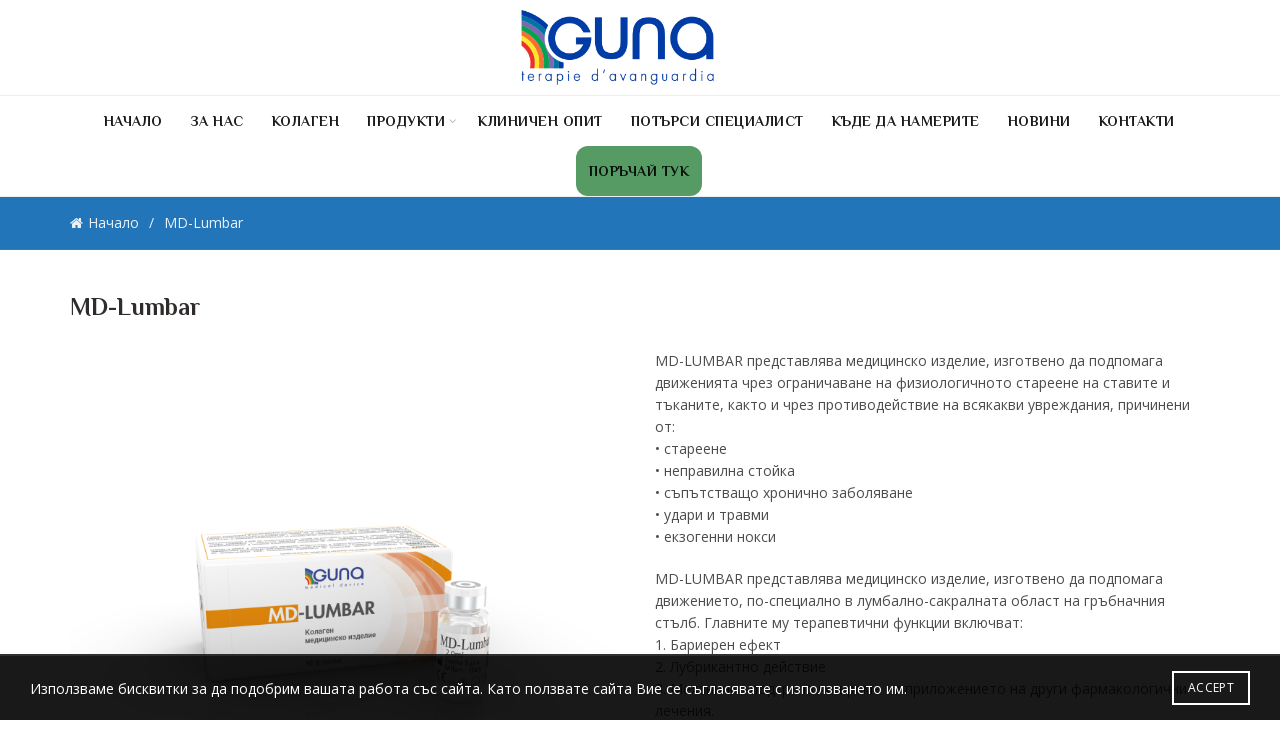

--- FILE ---
content_type: text/html; charset=UTF-8
request_url: https://bg.gunainternational.com/md-lumbar/
body_size: 19191
content:
<!DOCTYPE html>
<!--[if IE 8]>
<html class="ie ie8" lang="bg-BG">
<![endif]-->
<!--[if !(IE 7) & !(IE 8)]><!-->
<html lang="bg-BG">
<!--<![endif]-->
<head>
	<meta charset="UTF-8">
	<meta name="viewport" content="width=device-width, initial-scale=1.0, maximum-scale=1.0, user-scalable=no">
	<link rel="profile" href="http://gmpg.org/xfn/11">
	<link rel="pingback" href="https://bg.gunainternational.com/xmlrpc.php">

	<title>MD-Lumbar &#8211; Guna Bulgaria</title>
<meta name='robots' content='max-image-preview:large' />

<!-- Google Tag Manager for WordPress by gtm4wp.com -->
<script data-cfasync="false" data-pagespeed-no-defer>
	var gtm4wp_datalayer_name = "dataLayer";
	var dataLayer = dataLayer || [];
</script>
<!-- End Google Tag Manager for WordPress by gtm4wp.com --><link rel='dns-prefetch' href='//fonts.googleapis.com' />
<link rel="alternate" type="application/rss+xml" title="Guna Bulgaria &raquo; Поток" href="https://bg.gunainternational.com/feed/" />
<link rel="alternate" type="application/rss+xml" title="Guna Bulgaria &raquo; поток за коментари" href="https://bg.gunainternational.com/comments/feed/" />
<link rel='stylesheet' id='wp-block-library-css' href='https://bg.gunainternational.com/wp-includes/css/dist/block-library/style.min.css?ver=6.1.7' type='text/css' media='all' />
<link rel='stylesheet' id='classic-theme-styles-css' href='https://bg.gunainternational.com/wp-includes/css/classic-themes.min.css?ver=1' type='text/css' media='all' />
<style id='global-styles-inline-css' type='text/css'>
body{--wp--preset--color--black: #000000;--wp--preset--color--cyan-bluish-gray: #abb8c3;--wp--preset--color--white: #ffffff;--wp--preset--color--pale-pink: #f78da7;--wp--preset--color--vivid-red: #cf2e2e;--wp--preset--color--luminous-vivid-orange: #ff6900;--wp--preset--color--luminous-vivid-amber: #fcb900;--wp--preset--color--light-green-cyan: #7bdcb5;--wp--preset--color--vivid-green-cyan: #00d084;--wp--preset--color--pale-cyan-blue: #8ed1fc;--wp--preset--color--vivid-cyan-blue: #0693e3;--wp--preset--color--vivid-purple: #9b51e0;--wp--preset--gradient--vivid-cyan-blue-to-vivid-purple: linear-gradient(135deg,rgba(6,147,227,1) 0%,rgb(155,81,224) 100%);--wp--preset--gradient--light-green-cyan-to-vivid-green-cyan: linear-gradient(135deg,rgb(122,220,180) 0%,rgb(0,208,130) 100%);--wp--preset--gradient--luminous-vivid-amber-to-luminous-vivid-orange: linear-gradient(135deg,rgba(252,185,0,1) 0%,rgba(255,105,0,1) 100%);--wp--preset--gradient--luminous-vivid-orange-to-vivid-red: linear-gradient(135deg,rgba(255,105,0,1) 0%,rgb(207,46,46) 100%);--wp--preset--gradient--very-light-gray-to-cyan-bluish-gray: linear-gradient(135deg,rgb(238,238,238) 0%,rgb(169,184,195) 100%);--wp--preset--gradient--cool-to-warm-spectrum: linear-gradient(135deg,rgb(74,234,220) 0%,rgb(151,120,209) 20%,rgb(207,42,186) 40%,rgb(238,44,130) 60%,rgb(251,105,98) 80%,rgb(254,248,76) 100%);--wp--preset--gradient--blush-light-purple: linear-gradient(135deg,rgb(255,206,236) 0%,rgb(152,150,240) 100%);--wp--preset--gradient--blush-bordeaux: linear-gradient(135deg,rgb(254,205,165) 0%,rgb(254,45,45) 50%,rgb(107,0,62) 100%);--wp--preset--gradient--luminous-dusk: linear-gradient(135deg,rgb(255,203,112) 0%,rgb(199,81,192) 50%,rgb(65,88,208) 100%);--wp--preset--gradient--pale-ocean: linear-gradient(135deg,rgb(255,245,203) 0%,rgb(182,227,212) 50%,rgb(51,167,181) 100%);--wp--preset--gradient--electric-grass: linear-gradient(135deg,rgb(202,248,128) 0%,rgb(113,206,126) 100%);--wp--preset--gradient--midnight: linear-gradient(135deg,rgb(2,3,129) 0%,rgb(40,116,252) 100%);--wp--preset--duotone--dark-grayscale: url('#wp-duotone-dark-grayscale');--wp--preset--duotone--grayscale: url('#wp-duotone-grayscale');--wp--preset--duotone--purple-yellow: url('#wp-duotone-purple-yellow');--wp--preset--duotone--blue-red: url('#wp-duotone-blue-red');--wp--preset--duotone--midnight: url('#wp-duotone-midnight');--wp--preset--duotone--magenta-yellow: url('#wp-duotone-magenta-yellow');--wp--preset--duotone--purple-green: url('#wp-duotone-purple-green');--wp--preset--duotone--blue-orange: url('#wp-duotone-blue-orange');--wp--preset--font-size--small: 13px;--wp--preset--font-size--medium: 20px;--wp--preset--font-size--large: 36px;--wp--preset--font-size--x-large: 42px;--wp--preset--spacing--20: 0.44rem;--wp--preset--spacing--30: 0.67rem;--wp--preset--spacing--40: 1rem;--wp--preset--spacing--50: 1.5rem;--wp--preset--spacing--60: 2.25rem;--wp--preset--spacing--70: 3.38rem;--wp--preset--spacing--80: 5.06rem;}:where(.is-layout-flex){gap: 0.5em;}body .is-layout-flow > .alignleft{float: left;margin-inline-start: 0;margin-inline-end: 2em;}body .is-layout-flow > .alignright{float: right;margin-inline-start: 2em;margin-inline-end: 0;}body .is-layout-flow > .aligncenter{margin-left: auto !important;margin-right: auto !important;}body .is-layout-constrained > .alignleft{float: left;margin-inline-start: 0;margin-inline-end: 2em;}body .is-layout-constrained > .alignright{float: right;margin-inline-start: 2em;margin-inline-end: 0;}body .is-layout-constrained > .aligncenter{margin-left: auto !important;margin-right: auto !important;}body .is-layout-constrained > :where(:not(.alignleft):not(.alignright):not(.alignfull)){max-width: var(--wp--style--global--content-size);margin-left: auto !important;margin-right: auto !important;}body .is-layout-constrained > .alignwide{max-width: var(--wp--style--global--wide-size);}body .is-layout-flex{display: flex;}body .is-layout-flex{flex-wrap: wrap;align-items: center;}body .is-layout-flex > *{margin: 0;}:where(.wp-block-columns.is-layout-flex){gap: 2em;}.has-black-color{color: var(--wp--preset--color--black) !important;}.has-cyan-bluish-gray-color{color: var(--wp--preset--color--cyan-bluish-gray) !important;}.has-white-color{color: var(--wp--preset--color--white) !important;}.has-pale-pink-color{color: var(--wp--preset--color--pale-pink) !important;}.has-vivid-red-color{color: var(--wp--preset--color--vivid-red) !important;}.has-luminous-vivid-orange-color{color: var(--wp--preset--color--luminous-vivid-orange) !important;}.has-luminous-vivid-amber-color{color: var(--wp--preset--color--luminous-vivid-amber) !important;}.has-light-green-cyan-color{color: var(--wp--preset--color--light-green-cyan) !important;}.has-vivid-green-cyan-color{color: var(--wp--preset--color--vivid-green-cyan) !important;}.has-pale-cyan-blue-color{color: var(--wp--preset--color--pale-cyan-blue) !important;}.has-vivid-cyan-blue-color{color: var(--wp--preset--color--vivid-cyan-blue) !important;}.has-vivid-purple-color{color: var(--wp--preset--color--vivid-purple) !important;}.has-black-background-color{background-color: var(--wp--preset--color--black) !important;}.has-cyan-bluish-gray-background-color{background-color: var(--wp--preset--color--cyan-bluish-gray) !important;}.has-white-background-color{background-color: var(--wp--preset--color--white) !important;}.has-pale-pink-background-color{background-color: var(--wp--preset--color--pale-pink) !important;}.has-vivid-red-background-color{background-color: var(--wp--preset--color--vivid-red) !important;}.has-luminous-vivid-orange-background-color{background-color: var(--wp--preset--color--luminous-vivid-orange) !important;}.has-luminous-vivid-amber-background-color{background-color: var(--wp--preset--color--luminous-vivid-amber) !important;}.has-light-green-cyan-background-color{background-color: var(--wp--preset--color--light-green-cyan) !important;}.has-vivid-green-cyan-background-color{background-color: var(--wp--preset--color--vivid-green-cyan) !important;}.has-pale-cyan-blue-background-color{background-color: var(--wp--preset--color--pale-cyan-blue) !important;}.has-vivid-cyan-blue-background-color{background-color: var(--wp--preset--color--vivid-cyan-blue) !important;}.has-vivid-purple-background-color{background-color: var(--wp--preset--color--vivid-purple) !important;}.has-black-border-color{border-color: var(--wp--preset--color--black) !important;}.has-cyan-bluish-gray-border-color{border-color: var(--wp--preset--color--cyan-bluish-gray) !important;}.has-white-border-color{border-color: var(--wp--preset--color--white) !important;}.has-pale-pink-border-color{border-color: var(--wp--preset--color--pale-pink) !important;}.has-vivid-red-border-color{border-color: var(--wp--preset--color--vivid-red) !important;}.has-luminous-vivid-orange-border-color{border-color: var(--wp--preset--color--luminous-vivid-orange) !important;}.has-luminous-vivid-amber-border-color{border-color: var(--wp--preset--color--luminous-vivid-amber) !important;}.has-light-green-cyan-border-color{border-color: var(--wp--preset--color--light-green-cyan) !important;}.has-vivid-green-cyan-border-color{border-color: var(--wp--preset--color--vivid-green-cyan) !important;}.has-pale-cyan-blue-border-color{border-color: var(--wp--preset--color--pale-cyan-blue) !important;}.has-vivid-cyan-blue-border-color{border-color: var(--wp--preset--color--vivid-cyan-blue) !important;}.has-vivid-purple-border-color{border-color: var(--wp--preset--color--vivid-purple) !important;}.has-vivid-cyan-blue-to-vivid-purple-gradient-background{background: var(--wp--preset--gradient--vivid-cyan-blue-to-vivid-purple) !important;}.has-light-green-cyan-to-vivid-green-cyan-gradient-background{background: var(--wp--preset--gradient--light-green-cyan-to-vivid-green-cyan) !important;}.has-luminous-vivid-amber-to-luminous-vivid-orange-gradient-background{background: var(--wp--preset--gradient--luminous-vivid-amber-to-luminous-vivid-orange) !important;}.has-luminous-vivid-orange-to-vivid-red-gradient-background{background: var(--wp--preset--gradient--luminous-vivid-orange-to-vivid-red) !important;}.has-very-light-gray-to-cyan-bluish-gray-gradient-background{background: var(--wp--preset--gradient--very-light-gray-to-cyan-bluish-gray) !important;}.has-cool-to-warm-spectrum-gradient-background{background: var(--wp--preset--gradient--cool-to-warm-spectrum) !important;}.has-blush-light-purple-gradient-background{background: var(--wp--preset--gradient--blush-light-purple) !important;}.has-blush-bordeaux-gradient-background{background: var(--wp--preset--gradient--blush-bordeaux) !important;}.has-luminous-dusk-gradient-background{background: var(--wp--preset--gradient--luminous-dusk) !important;}.has-pale-ocean-gradient-background{background: var(--wp--preset--gradient--pale-ocean) !important;}.has-electric-grass-gradient-background{background: var(--wp--preset--gradient--electric-grass) !important;}.has-midnight-gradient-background{background: var(--wp--preset--gradient--midnight) !important;}.has-small-font-size{font-size: var(--wp--preset--font-size--small) !important;}.has-medium-font-size{font-size: var(--wp--preset--font-size--medium) !important;}.has-large-font-size{font-size: var(--wp--preset--font-size--large) !important;}.has-x-large-font-size{font-size: var(--wp--preset--font-size--x-large) !important;}
.wp-block-navigation a:where(:not(.wp-element-button)){color: inherit;}
:where(.wp-block-columns.is-layout-flex){gap: 2em;}
.wp-block-pullquote{font-size: 1.5em;line-height: 1.6;}
</style>
<link rel='stylesheet' id='mc4wp-form-basic-css' href='https://bg.gunainternational.com/wp-content/plugins/mailchimp-for-wp/assets/css/form-basic.css?ver=4.10.9' type='text/css' media='all' />
<link rel='stylesheet' id='mm-compiled-options-mobmenu-css' href='https://bg.gunainternational.com/wp-content/uploads/dynamic-mobmenu.css?ver=2.8.8-715' type='text/css' media='all' />
<link rel='stylesheet' id='mm-google-webfont-dosis-css' href='//fonts.googleapis.com/css?family=Dosis%3Ainherit%2C400&#038;subset=latin%2Clatin-ext&#038;ver=6.1.7' type='text/css' media='all' />
<link rel='stylesheet' id='js_composer_front-css' href='https://bg.gunainternational.com/wp-content/plugins/js_composer/assets/css/js_composer.min.css?ver=6.9.0' type='text/css' media='all' />
<link rel='stylesheet' id='cssmobmenu-icons-css' href='https://bg.gunainternational.com/wp-content/plugins/mobile-menu/includes/css/mobmenu-icons.css?ver=6.1.7' type='text/css' media='all' />
<link rel='stylesheet' id='cssmobmenu-css' href='https://bg.gunainternational.com/wp-content/plugins/mobile-menu/includes/css/mobmenu.css?ver=2.8.8' type='text/css' media='all' />
<link rel='stylesheet' id='bootstrap-css' href='https://bg.gunainternational.com/wp-content/themes/basel/css/bootstrap.min.css?ver=5.5.1' type='text/css' media='all' />
<link rel='stylesheet' id='basel-style-css' href='https://bg.gunainternational.com/wp-content/themes/basel/style.min.css?ver=5.5.1' type='text/css' media='all' />
<link rel='stylesheet' id='child-style-css' href='https://bg.gunainternational.com/wp-content/themes/basel-child/style.css?ver=5.5.1' type='text/css' media='all' />
<link rel='stylesheet' id='vc_font_awesome_5_shims-css' href='https://bg.gunainternational.com/wp-content/plugins/js_composer/assets/lib/bower/font-awesome/css/v4-shims.min.css?ver=6.9.0' type='text/css' media='all' />
<link rel='stylesheet' id='vc_font_awesome_5-css' href='https://bg.gunainternational.com/wp-content/plugins/js_composer/assets/lib/bower/font-awesome/css/all.min.css?ver=6.9.0' type='text/css' media='all' />
<link rel='stylesheet' id='basel-wp-gutenberg-css' href='https://bg.gunainternational.com/wp-content/themes/basel/css/parts/wp-gutenberg.min.css?ver=5.5.1' type='text/css' media='all' />
<link rel='stylesheet' id='basel-int-revolution-slider-css' href='https://bg.gunainternational.com/wp-content/themes/basel/css/parts/int-revolution-slider.min.css?ver=5.5.1' type='text/css' media='all' />
<link rel='stylesheet' id='basel-int-wpcf7-css' href='https://bg.gunainternational.com/wp-content/themes/basel/css/parts/int-wpcf7.min.css?ver=5.5.1' type='text/css' media='all' />
<link rel='stylesheet' id='basel-int-wpbakery-base-css' href='https://bg.gunainternational.com/wp-content/themes/basel/css/parts/int-wpbakery-base.min.css?ver=5.5.1' type='text/css' media='all' />
<link rel='stylesheet' id='basel-header-general-css' href='https://bg.gunainternational.com/wp-content/themes/basel/css/parts/header-general.min.css?ver=5.5.1' type='text/css' media='all' />
<link rel='stylesheet' id='basel-page-title-css' href='https://bg.gunainternational.com/wp-content/themes/basel/css/parts/page-title.min.css?ver=5.5.1' type='text/css' media='all' />
<link rel='stylesheet' id='basel-footer-general-css' href='https://bg.gunainternational.com/wp-content/themes/basel/css/parts/footer-general.min.css?ver=5.5.1' type='text/css' media='all' />
<link rel='stylesheet' id='basel-lib-photoswipe-css' href='https://bg.gunainternational.com/wp-content/themes/basel/css/parts/lib-photoswipe.min.css?ver=5.5.1' type='text/css' media='all' />
<link rel='stylesheet' id='basel-opt-scrolltotop-css' href='https://bg.gunainternational.com/wp-content/themes/basel/css/parts/opt-scrolltotop.min.css?ver=5.5.1' type='text/css' media='all' />
<link rel='stylesheet' id='xts-google-fonts-css' href='//fonts.googleapis.com/css?family=Open+Sans%3A300%2C300italic%2C400%2C400italic%2C600%2C600italic%2C700%2C700italic%2C800%2C800italic%7CPhilosopher%3A400%2C400italic%2C700%2C700italic&#038;ver=5.5.1' type='text/css' media='all' />
<script type='text/javascript' src='https://bg.gunainternational.com/wp-includes/js/jquery/jquery.min.js?ver=3.6.1' id='jquery-core-js'></script>
<script type='text/javascript' src='https://bg.gunainternational.com/wp-includes/js/jquery/jquery-migrate.min.js?ver=3.3.2' id='jquery-migrate-js'></script>
<script type='text/javascript' src='https://bg.gunainternational.com/wp-content/plugins/mobile-menu/includes/js/mobmenu.js?ver=2.8.8' id='mobmenujs-js'></script>
<!--[if lt IE 9]>
<script type='text/javascript' src='https://bg.gunainternational.com/wp-content/themes/basel/js/html5.min.js?ver=5.5.1' id='basel_html5shiv-js'></script>
<![endif]-->
<link rel="https://api.w.org/" href="https://bg.gunainternational.com/wp-json/" /><link rel="alternate" type="application/json" href="https://bg.gunainternational.com/wp-json/wp/v2/pages/3210" /><link rel="EditURI" type="application/rsd+xml" title="RSD" href="https://bg.gunainternational.com/xmlrpc.php?rsd" />
<link rel="wlwmanifest" type="application/wlwmanifest+xml" href="https://bg.gunainternational.com/wp-includes/wlwmanifest.xml" />
<meta name="generator" content="WordPress 6.1.7" />
<link rel="canonical" href="https://bg.gunainternational.com/md-lumbar/" />
<link rel='shortlink' href='https://bg.gunainternational.com/?p=3210' />
<link rel="alternate" type="application/json+oembed" href="https://bg.gunainternational.com/wp-json/oembed/1.0/embed?url=https%3A%2F%2Fbg.gunainternational.com%2Fmd-lumbar%2F" />
<link rel="alternate" type="text/xml+oembed" href="https://bg.gunainternational.com/wp-json/oembed/1.0/embed?url=https%3A%2F%2Fbg.gunainternational.com%2Fmd-lumbar%2F&#038;format=xml" />
<meta name="generator" content="Redux 4.5.9" />
<!-- Google Tag Manager for WordPress by gtm4wp.com -->
<!-- GTM Container placement set to footer -->
<script data-cfasync="false" data-pagespeed-no-defer>
	var dataLayer_content = {"pagePostType":"page","pagePostType2":"single-page","pagePostAuthor":"admin"};
	dataLayer.push( dataLayer_content );
</script>
<script data-cfasync="false" data-pagespeed-no-defer>
(function(w,d,s,l,i){w[l]=w[l]||[];w[l].push({'gtm.start':
new Date().getTime(),event:'gtm.js'});var f=d.getElementsByTagName(s)[0],
j=d.createElement(s),dl=l!='dataLayer'?'&l='+l:'';j.async=true;j.src=
'//www.googletagmanager.com/gtm.js?id='+i+dl;f.parentNode.insertBefore(j,f);
})(window,document,'script','dataLayer','GTM-T2JZPB6');
</script>
<!-- End Google Tag Manager for WordPress by gtm4wp.com --><meta name="theme-color" content="">		
		
		
							<link rel="shortcut icon" href="https://bg.gunainternational.com/wp-content/uploads/2017/01/favicon.ico">
			<link rel="apple-touch-icon-precomposed" sizes="152x152" href="https://bg.gunainternational.com/wp-content/themes/basel/images/icons/apple-touch-icon-152x152-precomposed.png">
		        <style> 
            	
			/* Shop popup */
			
			.basel-promo-popup {
			   max-width: 900px;
			}
	
            .site-logo {
                width: 23%;
            }    

            .site-logo img {
                max-width: 217px;
                max-height: 95px;
            }    

                            .right-column {
                    width: 250px;
                }  
            
                            .basel-woocommerce-layered-nav .basel-scroll-content {
                    max-height: 262px;
                }
            
			/* header Banner */
			body .header-banner {
				height: 40px;
			}
	
			body.header-banner-display .website-wrapper {
				margin-top:40px;
			}	

            /* Topbar height configs */

			.topbar-menu ul > li {
				line-height: 42px;
			}
			
			.topbar-wrapp,
			.topbar-content:before {
				height: 42px;
			}
			
			.sticky-header-prepared.basel-top-bar-on .header-shop, 
			.sticky-header-prepared.basel-top-bar-on .header-split,
			.enable-sticky-header.basel-header-overlap.basel-top-bar-on .main-header {
				top: 42px;
			}

            /* Header height configs */

            /* Limit logo image height for according to header height */
            .site-logo img {
                max-height: 95px;
            } 

            /* And for sticky header logo also */
            .act-scroll .site-logo img,
            .header-clone .site-logo img {
                max-height: 75px;
            }   

            /* Set sticky headers height for cloned headers based on menu links line height */
            .header-clone .main-nav .menu > li > a {
                height: 75px;
                line-height: 75px;
            } 

            /* Height for switch logos */

            .sticky-header-real:not(.global-header-menu-top) .switch-logo-enable .basel-logo {
                height: 95px;
            }

            .sticky-header-real:not(.global-header-menu-top) .act-scroll .switch-logo-enable .basel-logo {
                height: 75px;
            }

            .sticky-header-real:not(.global-header-menu-top) .act-scroll .switch-logo-enable {
                transform: translateY(-75px);
            }

                            /* Header height for layouts that don't have line height for menu links */
                .wrapp-header {
                    min-height: 95px;
                } 
            
            
            
            
            /* Page headings settings for heading overlap. Calculate on the header height base */

            .basel-header-overlap .title-size-default,
            .basel-header-overlap .title-size-small,
            .basel-header-overlap .title-shop.without-title.title-size-default,
            .basel-header-overlap .title-shop.without-title.title-size-small {
                padding-top: 135px;
            }


            .basel-header-overlap .title-shop.without-title.title-size-large,
            .basel-header-overlap .title-size-large {
                padding-top: 215px;
            }

            @media (max-width: 991px) {

				/* header Banner */
				body .header-banner {
					height: 40px;
				}
	
				body.header-banner-display .website-wrapper {
					margin-top:40px;
				}

	            /* Topbar height configs */
				.topbar-menu ul > li {
					line-height: 38px;
				}
				
				.topbar-wrapp,
				.topbar-content:before {
					height: 38px;
				}
				
				.sticky-header-prepared.basel-top-bar-on .header-shop, 
				.sticky-header-prepared.basel-top-bar-on .header-split,
				.enable-sticky-header.basel-header-overlap.basel-top-bar-on .main-header {
					top: 38px;
				}

                /* Set header height for mobile devices */
                .main-header .wrapp-header {
                    min-height: 60px;
                } 

                /* Limit logo image height for mobile according to mobile header height */
                .site-logo img {
                    max-height: 60px;
                }   

                /* Limit logo on sticky header. Both header real and header cloned */
                .act-scroll .site-logo img,
                .header-clone .site-logo img {
                    max-height: 60px;
                }

                /* Height for switch logos */

                .main-header .switch-logo-enable .basel-logo {
                    height: 60px;
                }

                .sticky-header-real:not(.global-header-menu-top) .act-scroll .switch-logo-enable .basel-logo {
                    height: 60px;
                }

                .sticky-header-real:not(.global-header-menu-top) .act-scroll .switch-logo-enable {
                    transform: translateY(-60px);
                }

                /* Page headings settings for heading overlap. Calculate on the MOBILE header height base */
                .basel-header-overlap .title-size-default,
                .basel-header-overlap .title-size-small,
                .basel-header-overlap .title-shop.without-title.title-size-default,
                .basel-header-overlap .title-shop.without-title.title-size-small {
                    padding-top: 80px;
                }

                .basel-header-overlap .title-shop.without-title.title-size-large,
                .basel-header-overlap .title-size-large {
                    padding-top: 120px;
                }
 
            }

                 
                    </style>
        
        
		<meta name="generator" content="Powered by WPBakery Page Builder - drag and drop page builder for WordPress."/>
<script>jQuery(document).ready(function($) {
    // Избираме падащото меню за специалности
    var specialtySelect = $('select[name="type"]');
    
    // Записваме текущо избраната специалност
    var selectedSpecialty = specialtySelect.val();

    // Вземаме всички опции (освен "Избери")
    var options = specialtySelect.find('option').not(':first'); // Игнорираме първата опция "Избери"
    
    // Сортираме опциите по азбучен ред
    options = options.sort(function(a, b) {
        return $(a).text().localeCompare($(b).text());
    });

    // Изчистваме всички опции и добавяме "Избери"
    specialtySelect.empty();
    specialtySelect.append('<option value="" selected disabled>Избери</option>');

    // Добавяме сортираните опции обратно в падащото меню
    options.each(function() {
        specialtySelect.append(this);
    });

    // Възстановяваме избора на специалност (ако е имало такъв избор)
    if (selectedSpecialty) {
        specialtySelect.val(selectedSpecialty);
    }
});
</script><meta name="generator" content="Powered by Slider Revolution 6.6.0 - responsive, Mobile-Friendly Slider Plugin for WordPress with comfortable drag and drop interface." />
<script>function setREVStartSize(e){
			//window.requestAnimationFrame(function() {
				window.RSIW = window.RSIW===undefined ? window.innerWidth : window.RSIW;
				window.RSIH = window.RSIH===undefined ? window.innerHeight : window.RSIH;
				try {
					var pw = document.getElementById(e.c).parentNode.offsetWidth,
						newh;
					pw = pw===0 || isNaN(pw) || (e.l=="fullwidth" || e.layout=="fullwidth") ? window.RSIW : pw;
					e.tabw = e.tabw===undefined ? 0 : parseInt(e.tabw);
					e.thumbw = e.thumbw===undefined ? 0 : parseInt(e.thumbw);
					e.tabh = e.tabh===undefined ? 0 : parseInt(e.tabh);
					e.thumbh = e.thumbh===undefined ? 0 : parseInt(e.thumbh);
					e.tabhide = e.tabhide===undefined ? 0 : parseInt(e.tabhide);
					e.thumbhide = e.thumbhide===undefined ? 0 : parseInt(e.thumbhide);
					e.mh = e.mh===undefined || e.mh=="" || e.mh==="auto" ? 0 : parseInt(e.mh,0);
					if(e.layout==="fullscreen" || e.l==="fullscreen")
						newh = Math.max(e.mh,window.RSIH);
					else{
						e.gw = Array.isArray(e.gw) ? e.gw : [e.gw];
						for (var i in e.rl) if (e.gw[i]===undefined || e.gw[i]===0) e.gw[i] = e.gw[i-1];
						e.gh = e.el===undefined || e.el==="" || (Array.isArray(e.el) && e.el.length==0)? e.gh : e.el;
						e.gh = Array.isArray(e.gh) ? e.gh : [e.gh];
						for (var i in e.rl) if (e.gh[i]===undefined || e.gh[i]===0) e.gh[i] = e.gh[i-1];
											
						var nl = new Array(e.rl.length),
							ix = 0,
							sl;
						e.tabw = e.tabhide>=pw ? 0 : e.tabw;
						e.thumbw = e.thumbhide>=pw ? 0 : e.thumbw;
						e.tabh = e.tabhide>=pw ? 0 : e.tabh;
						e.thumbh = e.thumbhide>=pw ? 0 : e.thumbh;
						for (var i in e.rl) nl[i] = e.rl[i]<window.RSIW ? 0 : e.rl[i];
						sl = nl[0];
						for (var i in nl) if (sl>nl[i] && nl[i]>0) { sl = nl[i]; ix=i;}
						var m = pw>(e.gw[ix]+e.tabw+e.thumbw) ? 1 : (pw-(e.tabw+e.thumbw)) / (e.gw[ix]);
						newh =  (e.gh[ix] * m) + (e.tabh + e.thumbh);
					}
					var el = document.getElementById(e.c);
					if (el!==null && el) el.style.height = newh+"px";
					el = document.getElementById(e.c+"_wrapper");
					if (el!==null && el) {
						el.style.height = newh+"px";
						el.style.display = "block";
					}
				} catch(e){
					console.log("Failure at Presize of Slider:" + e)
				}
			//});
		  };</script>
		<style type="text/css" id="wp-custom-css">
			/*@media (max-width: 991px){
.main-header .main-nav, .main-header .navigation-wrap, .main-header .secondary-header, .main-header .widgetarea-head {
    display: inline;
}
.header-base .main-nav {
    display: inline;
}
}*/
.mob-icon-menu:before {
    content: '\e9d6';
    color: #2275b9;
}
@media only screen and (max-width: 985px)
.mob-icon-menu {
    color: #2275b9; !important;
}
@media only screen and (max-width: 985px)
.mobmenur-container i {
    line-height: 30px;
    font-size: 30px;
    float: right;
    color: #2275b9; !important;
}

.mobmenu-content #mobmenuright li:hover {
    background-color: #f5f5f5;
}
.mob-icon-up-open:before {
    content: '\f005';
    color: white;
}
.mob-icon-down-open:before {
    content: '\f004';
    color: #2275b9;
}
.pf-value{
	color: white !important;
}

.mobmenu .headertext {
    color: #866;
    text-decoration: none;
    display: none;
}
.cat-design-alt .products-cat-number {
    position: absolute;
    top: 0;
    bottom: 0;
    right: 0;
    left: 0;
    color: #2275b9;
    text-transform: uppercase;
    font-weight: 600;
    font-size: 16px;
    opacity: 0;
    visibility: hidden;
    display: flex;
    justify-content: center;
    align-items: center;
    transition: all .5s ease;
}
@media only screen and (max-width: 992px) {
	.col-xs-6 {
    width: 100%;
}
}
 .porachaj-tuk{
	    background-color: #569b64;
	color: #fff!important;
	border-radius:12px;
}
.porachaj-tuk:hover{
	    background-color: white;
	color: black;
	border:2px solid #337ab7;
}
		</style>
		<style data-type="basel-dynamic-css">.page-title-default{background-color:#2275b9;}.topbar-wrapp{background-color:#e9e9e9;}.main-header{border-style:solid;}.footer-container{background-color:transparent;}body, p, .widget_nav_mega_menu .menu > li > a, 
.mega-navigation .menu > li > a,
.basel-navigation .menu > li.menu-item-design-full-width .sub-sub-menu li a, 
.basel-navigation .menu > li.menu-item-design-sized .sub-sub-menu li a,
.basel-navigation .menu > li.menu-item-design-default .sub-menu li a,
.font-default
		{font-family: "Open Sans", Arial, Helvetica, sans-serif;}h1 a, h2 a, h3 a, h4 a, h5 a, h6 a, h1, h2, h3, h4, h5, h6, .title, table th,
.wc-tabs li a,
.masonry-filter li a,
.woocommerce .cart-empty,
.basel-navigation .menu > li.menu-item-design-full-width .sub-menu > li > a, 
.basel-navigation .menu > li.menu-item-design-sized .sub-menu > li > a,
.mega-menu-list > li > a,
fieldset legend,
table th,
.basel-empty-compare,
.compare-field,
.compare-value:before,
.color-scheme-dark .info-box-inner h1,
.color-scheme-dark .info-box-inner h2,
.color-scheme-dark .info-box-inner h3,
.color-scheme-dark .info-box-inner h4,
.color-scheme-dark .info-box-inner h5,
.color-scheme-dark .info-box-inner h6

		{font-family: "Philosopher", Arial, Helvetica, sans-serif;font-weight: 700;color: #302c2b;}

.product-title a,
.post-slide .entry-title a,
.category-grid-item .hover-mask h3,
.basel-search-full-screen .basel-search-inner input[type="text"],
.blog-post-loop .entry-title,
.post-title-large-image .entry-title,
.single-product-content .entry-title
		{font-family: "Philosopher", Arial, Helvetica, sans-serif;}.title-alt, .subtitle, .font-alt, .basel-entry-meta{font-family: "Philosopher", Arial, Helvetica, sans-serif;}.widgettitle, .widget-title{font-family: "Philosopher", Arial, Helvetica, sans-serif;}.main-nav .menu > li > a{font-family: "Philosopher", Arial, Helvetica, sans-serif;font-weight: 700;color: #86868;}.color-primary,.mobile-nav ul li.current-menu-item > a,.main-nav .menu > li.current-menu-item > a,.main-nav .menu > li.onepage-link.current-menu-item > a,.main-nav .menu > li > a:hover,.basel-navigation .menu>li.menu-item-design-default ul li:hover>a,.basel-navigation .menu > li.menu-item-design-full-width .sub-menu li a:hover, .basel-navigation .menu > li.menu-item-design-sized .sub-menu li a:hover,.basel-product-categories.responsive-cateogires li.current-cat > a, .basel-product-categories.responsive-cateogires li.current-cat-parent > a,.basel-product-categories.responsive-cateogires li.current-cat-ancestor > a,.basel-my-account-links a:hover:before,.mega-menu-list > li > a:hover,.mega-menu-list .sub-sub-menu li a:hover,a[href^=tel],.topbar-menu ul > li > .sub-menu-dropdown li > a:hover,.btn.btn-color-primary.btn-style-bordered,.button.btn-color-primary.btn-style-bordered,button.btn-color-primary.btn-style-bordered,.added_to_cart.btn-color-primary.btn-style-bordered,input[type=submit].btn-color-primary.btn-style-bordered,a.login-to-prices-msg,a.login-to-prices-msg:hover,.basel-dark .single-product-content .entry-summary .yith-wcwl-add-to-wishlist .yith-wcwl-wishlistaddedbrowse a:before, .basel-dark .single-product-content .entry-summary .yith-wcwl-add-to-wishlist .yith-wcwl-wishlistexistsbrowse a:before,.basel-dark .read-more-section .btn-read-more,.basel-dark .basel-load-more,.basel-dark .color-primary,.basel-hover-link .swap-elements .btn-add a,.basel-hover-link .swap-elements .btn-add a:hover,.blog-post-loop .entry-title a:hover,.blog-post-loop.sticky .entry-title:before,.post-slide .entry-title a:hover,.comments-area .reply a,.single-post-navigation a:hover,blockquote footer:before,blockquote cite,.format-quote .entry-content blockquote cite, .format-quote .entry-content blockquote cite a,.basel-entry-meta .meta-author a,.search-no-results.woocommerce .site-content:before,.search-no-results .not-found .entry-header:before,.login-form-footer .lost_password:hover,.error404 .page-title,.menu-label-new:after,.widget_shopping_cart .product_list_widget li .quantity .amount,.product_list_widget li ins .amount,.price ins > .amount,.price ins,.single-product .price,.single-product .price .amount,.popup-quick-view .price,.popup-quick-view .price .amount,.basel-products-nav .product-short .price,.basel-products-nav .product-short .price .amount,.star-rating span:before,.comment-respond .stars a:hover:after,.comment-respond .stars a.active:after,.single-product-content .comment-form .stars span a:hover,.single-product-content .comment-form .stars span a.active,.tabs-layout-accordion .basel-tab-wrapper .basel-accordion-title:hover,.tabs-layout-accordion .basel-tab-wrapper .basel-accordion-title.active,.single-product-content .woocommerce-product-details__short-description ul > li:before, .single-product-content #tab-description ul > li:before, .blog-post-loop .entry-content ul > li:before, .comments-area .comment-list li ul > li:before,.brands-list .brand-item a:hover,.footer-container .footer-widget-collapse.footer-widget-opened .widget-title:after,.sidebar-widget li a:hover, .filter-widget li a:hover,.sidebar-widget li > ul li a:hover, .filter-widget li > ul li a:hover,.basel-price-filter ul li a:hover .amount,.basel-hover-effect-4 .swap-elements > a,.basel-hover-effect-4 .swap-elements > a:hover,.product-grid-item .basel-product-cats a:hover, .product-grid-item .basel-product-brands-links a:hover,.wishlist_table tr td.product-price ins .amount,.basel-buttons .product-compare-button > a.added:before,.basel-buttons .basel-wishlist-btn > a.added:before,.single-product-content .entry-summary .yith-wcwl-add-to-wishlist a:hover,.single-product-content .container .entry-summary .yith-wcwl-add-to-wishlist a:hover:before,.single-product-content .entry-summary .yith-wcwl-add-to-wishlist .yith-wcwl-wishlistaddedbrowse a:before, .single-product-content .entry-summary .yith-wcwl-add-to-wishlist .yith-wcwl-wishlistexistsbrowse a:before,.single-product-content .entry-summary .yith-wcwl-add-to-wishlist .yith-wcwl-add-button.feid-in > a:before,.basel-sticky-btn .basel-sticky-btn-wishlist a.added, .basel-sticky-btn .basel-sticky-btn-wishlist a:hover,.single-product-content .entry-summary .wishlist-btn-wrapper a:hover,.single-product-content .entry-summary .wishlist-btn-wrapper a:hover:before,.single-product-content .entry-summary .wishlist-btn-wrapper a.added:before,.vendors-list ul li a:hover,.product-list-item .product-list-buttons .basel-wishlist-btn a:hover,.product-list-item .product-list-buttons .product-compare-button a:hover,.product-list-item .product-list-buttons .basel-wishlist-btn > a.added:before,.product-list-item .product-list-buttons .product-compare-button > a.added:before,.basel-sticky-btn .basel-sticky-btn-compare a.added, .basel-sticky-btn .basel-sticky-btn-compare a:hover,.single-product-content .entry-summary .compare-btn-wrapper a:hover,.single-product-content .entry-summary .compare-btn-wrapper a:hover:before,.single-product-content .entry-summary .compare-btn-wrapper a.added:before,.single-product-content .entry-summary .basel-sizeguide-btn:hover,.single-product-content .entry-summary .basel-sizeguide-btn:hover:before,.blog-post-loop .entry-content ul li:before,.basel-menu-price .menu-price-price,.basel-menu-price.cursor-pointer:hover .menu-price-title,.comments-area #cancel-comment-reply-link:hover,.comments-area .comment-body .comment-edit-link:hover,.popup-quick-view .entry-summary .entry-title a:hover,.wpb_text_column ul:not(.social-icons) > li:before,.widget_product_categories .basel-cats-toggle:hover,.widget_product_categories .toggle-active,.widget_product_categories li.current-cat-parent > a, .widget_product_categories li.current-cat > a,.woocommerce-checkout-review-order-table tfoot .order-total td .amount,.widget_shopping_cart .product_list_widget li .remove:hover,.basel-active-filters .widget_layered_nav_filters ul li a .amount,.title-wrapper.basel-title-color-primary .title-subtitle,.widget_shopping_cart .widget_shopping_cart_content > .total .amount,.color-scheme-light .vc_tta-tabs.vc_tta-tabs-position-top.vc_tta-style-classic .vc_tta-tab.vc_active > a,.wpb-js-composer .vc_tta.vc_general.vc_tta-style-classic .vc_tta-tab.vc_active > a{color:#3d82ba;}.wishlist-info-widget .icon-count,.compare-info-widget .icon-count,.basel-toolbar-compare .compare-count,.basel-cart-design-2 > a .basel-cart-number,.basel-cart-design-3 > a .basel-cart-number,.basel-sticky-sidebar-opener:not(.sticky-toolbar):hover,.btn.btn-color-primary,.button.btn-color-primary,button.btn-color-primary,.added_to_cart.btn-color-primary,input[type=submit].btn-color-primary,.btn.btn-color-primary:hover,.button.btn-color-primary:hover,button.btn-color-primary:hover,.added_to_cart.btn-color-primary:hover,input[type=submit].btn-color-primary:hover,.btn.btn-color-primary.btn-style-bordered:hover,.button.btn-color-primary.btn-style-bordered:hover,button.btn-color-primary.btn-style-bordered:hover,.added_to_cart.btn-color-primary.btn-style-bordered:hover,input[type=submit].btn-color-primary.btn-style-bordered:hover,.widget_shopping_cart .widget_shopping_cart_content .buttons .checkout,.widget_shopping_cart .widget_shopping_cart_content .buttons .checkout:hover,.basel-search-dropdown .basel-search-wrapper .basel-search-inner form button,.basel-search-dropdown .basel-search-wrapper .basel-search-inner form button:hover,.no-results .searchform #searchsubmit,.no-results .searchform #searchsubmit:hover,.comments-area .comment-respond input[type=submit],.comments-area .comment-respond input[type=submit]:hover,.woocommerce .cart-collaterals .cart_totals .wc-proceed-to-checkout > a.button,.woocommerce .cart-collaterals .cart_totals .wc-proceed-to-checkout > a.button:hover,.woocommerce .checkout_coupon .button,.woocommerce .checkout_coupon .button:hover,.woocommerce .place-order button,.woocommerce .place-order button:hover,.woocommerce-order-pay #order_review .button,.woocommerce-order-pay #order_review .button:hover,.woocommerce-account button[name=track],.woocommerce-account button[name=track]:hover,.woocommerce-account button[name=save_account_details],.woocommerce-account button[name=save_account_details]:hover,.woocommerce-account button[name=save_address],.woocommerce-account button[name=save_address]:hover,.search-no-results .not-found .entry-content .searchform #searchsubmit,.search-no-results .not-found .entry-content .searchform #searchsubmit:hover,.error404 .page-content > .searchform #searchsubmit,.error404 .page-content > .searchform #searchsubmit:hover,.return-to-shop .button,.return-to-shop .button:hover,.basel-hover-excerpt .btn-add a,.basel-hover-excerpt .btn-add a:hover,.basel-hover-standard .btn-add > a,.basel-hover-standard .btn-add > a:hover,.basel-price-table .basel-plan-footer > a,.basel-price-table .basel-plan-footer > a:hover,.basel-pf-btn button,.basel-pf-btn button:hover,.basel-info-box.box-style-border .info-btn-wrapper a,.basel-info-box.box-style-border .info-btn-wrapper a:hover,.basel-info-box2.box-style-border .info-btn-wrapper a,.basel-info-box2.box-style-border .info-btn-wrapper a:hover,.basel-hover-quick .woocommerce-variation-add-to-cart .button,.basel-hover-quick .woocommerce-variation-add-to-cart .button:hover,.product-list-item .product-list-buttons > a,.product-list-item .product-list-buttons > a:hover,.wpb_video_wrapper .button-play,.pswp__share--download:hover,.basel-navigation .menu > li.callto-btn > a,.basel-navigation .menu > li.callto-btn > a:hover,.basel-dark .basel-load-more:hover,.basel-dark .basel-load-more.load-on-click + .basel-load-more-loader,.basel-dark .feedback-form .wpcf7-submit,.basel-dark .mc4wp-form input[type=submit],.basel-dark .single_add_to_cart_button,.basel-dark .basel-compare-col .add_to_cart_button,.basel-dark .basel-compare-col .added_to_cart,.basel-dark .basel-sticky-btn .basel-sticky-add-to-cart,.basel-dark .single-product-content .comment-form .form-submit input[type=submit],.basel-dark .basel-registration-page .basel-switch-to-register,.basel-dark .register .button, .basel-dark .login .button,.basel-dark .lost_reset_password .button,.basel-dark .wishlist_table tr td.product-add-to-cart > .add_to_cart.button, .basel-dark .woocommerce .cart-actions .coupon .button,.basel-dark .feedback-form .wpcf7-submit:hover,.basel-dark .mc4wp-form input[type=submit]:hover,.basel-dark .single_add_to_cart_button:hover,.basel-dark .basel-compare-col .add_to_cart_button:hover,.basel-dark .basel-compare-col .added_to_cart:hover,.basel-dark .basel-sticky-btn .basel-sticky-add-to-cart:hover,.basel-dark .single-product-content .comment-form .form-submit input[type=submit]:hover,.basel-dark .basel-registration-page .basel-switch-to-register:hover, .basel-dark .register .button:hover, .basel-dark .login .button:hover, .basel-dark .lost_reset_password .button:hover, .basel-dark .wishlist_table tr td.product-add-to-cart > .add_to_cart.button:hover,.basel-dark .woocommerce .cart-actions .coupon .button:hover,.basel-stock-progress-bar .progress-bar,.widget_price_filter .ui-slider .ui-slider-handle:after,.widget_price_filter .ui-slider .ui-slider-range,.widget_tag_cloud .tagcloud a:hover,.widget_product_tag_cloud .tagcloud a:hover,div.bbp-submit-wrapper button,div.bbp-submit-wrapper button:hover,#bbpress-forums .bbp-search-form #bbp_search_submit,#bbpress-forums .bbp-search-form #bbp_search_submit:hover,body .select2-container--default .select2-results__option--highlighted[aria-selected], .basel-add-img-msg:before,.product-video-button a:hover:before, .product-360-button a:hover:before,.mobile-nav ul li .up-icon,.scrollToTop:hover,.basel-sticky-filter-btn:hover,.categories-opened li a:active,.basel-price-table .basel-plan-price,.header-categories .secondary-header .mega-navigation,.widget_nav_mega_menu,.meta-post-categories,.slider-title:before,.title-wrapper.basel-title-style-simple .title:after,.menu-label-new,.product-label.onsale,.color-scheme-light .vc_tta-tabs.vc_tta-tabs-position-top.vc_tta-style-classic .vc_tta-tab.vc_active > a span:after,.wpb-js-composer .vc_tta.vc_general.vc_tta-style-classic .vc_tta-tab.vc_active > a span:after,.portfolio-with-bg-alt .portfolio-entry:hover .entry-header > .portfolio-info{background-color:#3d82ba;}.btn.btn-color-primary,.button.btn-color-primary,button.btn-color-primary,.added_to_cart.btn-color-primary,input[type=submit].btn-color-primary,.btn.btn-color-primary:hover,.button.btn-color-primary:hover,button.btn-color-primary:hover,.added_to_cart.btn-color-primary:hover,input[type=submit].btn-color-primary:hover,.btn.btn-color-primary.btn-style-bordered:hover,.button.btn-color-primary.btn-style-bordered:hover,button.btn-color-primary.btn-style-bordered:hover,.widget_shopping_cart .widget_shopping_cart_content .buttons .checkout,.widget_shopping_cart .widget_shopping_cart_content .buttons .checkout:hover,.basel-search-dropdown .basel-search-wrapper .basel-search-inner form button,.basel-search-dropdown .basel-search-wrapper .basel-search-inner form button:hover,.comments-area .comment-respond input[type=submit],.comments-area .comment-respond input[type=submit]:hover,.sidebar-container .mc4wp-form input[type=submit],.sidebar-container .mc4wp-form input[type=submit]:hover,.footer-container .mc4wp-form input[type=submit],.footer-container .mc4wp-form input[type=submit]:hover,.filters-area .mc4wp-form input[type=submit],.filters-area .mc4wp-form input[type=submit]:hover,.woocommerce .cart-collaterals .cart_totals .wc-proceed-to-checkout > a.button,.woocommerce .cart-collaterals .cart_totals .wc-proceed-to-checkout > a.button:hover,.woocommerce .checkout_coupon .button,.woocommerce .checkout_coupon .button:hover,.woocommerce .place-order button,.woocommerce .place-order button:hover,.woocommerce-order-pay #order_review .button,.woocommerce-order-pay #order_review .button:hover,.woocommerce-account button[name=track],.woocommerce-account button[name=track]:hover,.woocommerce-account button[name=save_account_details],.woocommerce-account button[name=save_account_details]:hover,.woocommerce-account button[name=save_address],.woocommerce-account button[name=save_address]:hover,.woocommerce-page button[name=save_address]:hover,.search-no-results .not-found .entry-content .searchform #searchsubmit,.search-no-results .not-found .entry-content .searchform #searchsubmit:hover,.error404 .page-content > .searchform #searchsubmit,.error404 .page-content > .searchform #searchsubmit:hover,.no-results .searchform #searchsubmit,.no-results .searchform #searchsubmit:hover,.return-to-shop .button,.return-to-shop .button:hover,.basel-hover-excerpt .btn-add a,.basel-hover-excerpt .btn-add a:hover,.basel-hover-standard .btn-add > a,.basel-hover-standard .btn-add > a:hover,.basel-price-table .basel-plan-footer > a,.basel-price-table .basel-plan-footer > a:hover,.basel-pf-btn button,.basel-pf-btn button:hover,body .basel-info-box.box-style-border .info-btn-wrapper a,body .basel-info-box.box-style-border .info-btn-wrapper a:hover,body .basel-info-box2.box-style-border .info-btn-wrapper a,body .basel-info-box2.box-style-border .info-btn-wrapper a:hover,.basel-hover-quick .woocommerce-variation-add-to-cart .button,.basel-hover-quick .woocommerce-variation-add-to-cart .button:hover,.product-list-item .product-list-buttons > a,.product-list-item .product-list-buttons > a:hover,body .wpb_video_wrapper .button-play,.woocommerce-store-notice__dismiss-link:hover,.basel-compare-table .compare-loader:after,.basel-sticky-sidebar-opener:not(.sticky-toolbar):hover,.basel-dark .read-more-section .btn-read-more,.basel-dark .basel-load-more,.basel-dark .basel-load-more:hover,.basel-dark .feedback-form .wpcf7-submit,.basel-dark .mc4wp-form input[type=submit],.basel-dark .single_add_to_cart_button,.basel-dark .basel-compare-col .add_to_cart_button,.basel-dark .basel-compare-col .added_to_cart,.basel-dark .basel-sticky-btn .basel-sticky-add-to-cart,.basel-dark .single-product-content .comment-form .form-submit input[type=submit],.basel-dark .basel-registration-page .basel-switch-to-register,.basel-dark .register .button, .basel-dark .login .button,.basel-dark .lost_reset_password .button,.basel-dark .wishlist_table tr td.product-add-to-cart > .add_to_cart.button, .basel-dark .woocommerce .cart-actions .coupon .button,.basel-dark .feedback-form .wpcf7-submit:hover,.basel-dark .mc4wp-form input[type=submit]:hover,.basel-dark .single_add_to_cart_button:hover,.basel-dark .basel-compare-col .add_to_cart_button:hover,.basel-dark .basel-compare-col .added_to_cart:hover,.basel-dark .basel-sticky-btn .basel-sticky-add-to-cart:hover,.basel-dark .single-product-content .comment-form .form-submit input[type=submit]:hover,.basel-dark .basel-registration-page .basel-switch-to-register:hover,.basel-dark .register .button:hover, .basel-dark .login .button:hover,.basel-dark .lost_reset_password .button:hover,.basel-dark .wishlist_table tr td.product-add-to-cart > .add_to_cart.button:hover,.basel-dark .woocommerce .cart-actions .coupon .button:hover,.cookies-buttons .cookies-accept-btn:hover,.blockOverlay:after,.widget_shopping_cart li.basel-loading:after,.basel-price-table:hover,.title-shop .nav-shop ul li a:after,.widget_tag_cloud .tagcloud a:hover,.widget_product_tag_cloud .tagcloud a:hover,div.bbp-submit-wrapper button,div.bbp-submit-wrapper button:hover,#bbpress-forums .bbp-search-form #bbp_search_submit,#bbpress-forums .bbp-search-form #bbp_search_submit:hover,.basel-hover-link .swap-elements .btn-add a,.basel-hover-link .swap-elements .btn-add a:hover,.basel-hover-link .swap-elements .btn-add a.loading:after,.scrollToTop:hover, .basel-sticky-filter-btn:hover,blockquote{border-color:#3d82ba;}.with-animation .info-box-icon svg path,.single-product-content .entry-summary .basel-sizeguide-btn:hover svg{stroke:#3d82ba;}.btn.btn-color-alt.btn-style-bordered, .button.btn-color-alt.btn-style-bordered, button.btn-color-alt.btn-style-bordered, .added_to_cart.btn-color-alt.btn-style-bordered, input[type=submit].btn-color-alt.btn-style-bordered,.title-wrapper.basel-title-color-alt .title-subtitle{color:#3d82ba;}.btn.btn-color-alt, .button.btn-color-alt, button.btn-color-alt, .added_to_cart.btn-color-alt, input[type=submit].btn-color-alt,.btn.btn-color-alt:hover,.button.btn-color-alt:hover,button.btn-color-alt:hover,.added_to_cart.btn-color-alt:hover,input[type=submit].btn-color-alt:hover,.btn.btn-color-alt.btn-style-bordered:hover,.button.btn-color-alt.btn-style-bordered:hover,button.btn-color-alt.btn-style-bordered:hover,.added_to_cart.btn-color-alt.btn-style-bordered:hover,input[type=submit].btn-color-alt.btn-style-bordered:hover,.widget_nav_mega_menu .menu > li:hover, .mega-navigation .menu > li:hover{background-color:#3d82ba;}.btn.btn-color-alt,.button.btn-color-alt,button.btn-color-alt,.added_to_cart.btn-color-alt,input[type=submit].btn-color-alt,.btn.btn-color-alt:hover,.button.btn-color-alt:hover,button.btn-color-alt:hover,.added_to_cart.btn-color-alt:hover,input[type=submit].btn-color-alt:hover,.btn.btn-color-alt.btn-style-bordered:hover,.button.btn-color-alt.btn-style-bordered:hover,button.btn-color-alt.btn-style-bordered:hover,.added_to_cart.btn-color-alt.btn-style-bordered:hover,input[type=submit].btn-color-alt.btn-style-bordered:hover{border-color:#3d82ba;}.button, 
button, 
input[type=submit],
html .yith-woocompare-widget a.button.compare,
html .basel-dark .basel-registration-page .basel-switch-to-register,
html .basel-dark .login .button,
html .basel-dark .register .button,
html .basel-dark .widget_shopping_cart .buttons a,
html .basel-dark .yith-woocompare-widget a.button.compare,
html .basel-dark .widget_price_filter .price_slider_amount .button,
html .basel-dark .woocommerce-widget-layered-nav-dropdown__submit,
html .basel-dark .basel-widget-layered-nav-dropdown__submit,
html .basel-dark .woocommerce .cart-actions input[name="update_cart"]{background-color:#3d82ba;}.button, 
button, 
input[type=submit],
html .yith-woocompare-widget a.button.compare,
html .basel-dark .basel-registration-page .basel-switch-to-register,
html .basel-dark .login .button,
html .basel-dark .register .button,
html .basel-dark .widget_shopping_cart .buttons a,
html .basel-dark .yith-woocompare-widget a.button.compare,
html .basel-dark .widget_price_filter .price_slider_amount .button,
html .basel-dark .woocommerce-widget-layered-nav-dropdown__submit,
html .basel-dark .basel-widget-layered-nav-dropdown__submit,
html .basel-dark .woocommerce .cart-actions input[name="update_cart"]{border-color:#3d82ba;}.button:hover, 
button:hover, 
input[type=submit]:hover,
html .yith-woocompare-widget a.button.compare:hover,
html .basel-dark .basel-registration-page .basel-switch-to-register:hover,
html .basel-dark .login .button:hover,
html .basel-dark .register .button:hover,
html .basel-dark .widget_shopping_cart .buttons a:hover,
html .basel-dark .yith-woocompare-widget a.button.compare:hover,
html .basel-dark .widget_price_filter .price_slider_amount .button:hover,
html .basel-dark .woocommerce-widget-layered-nav-dropdown__submit:hover,
html .basel-dark .basel-widget-layered-nav-dropdown__submit:hover,
html .basel-dark .woocommerce .cart-actions input[name="update_cart"]:hover{background-color:#3d82ba;}.button:hover, 
button:hover, 
input[type=submit]:hover,
html .yith-woocompare-widget a.button.compare:hover,
html .basel-dark .basel-registration-page .basel-switch-to-register:hover,
html .basel-dark .login .button:hover,
html .basel-dark .register .button:hover,
html .basel-dark .widget_shopping_cart .buttons a:hover,
html .basel-dark .yith-woocompare-widget a.button.compare:hover,
html .basel-dark .widget_price_filter .price_slider_amount .button:hover,
html .basel-dark .woocommerce-widget-layered-nav-dropdown__submit:hover,
html .basel-dark .basel-widget-layered-nav-dropdown__submit:hover,
html .basel-dark .woocommerce .cart-actions input[name="update_cart"]:hover{border-color:#3d82ba;}html .basel-hover-alt .btn-add>a{color:#ea9c35;}html .single_add_to_cart_button,
html .basel-sticky-btn .basel-sticky-add-to-cart,
html .woocommerce .cart-actions .coupon .button,
html .added_to_cart.btn-color-black, 
html input[type=submit].btn-color-black,
html .wishlist_table tr td.product-add-to-cart>.add_to_cart.button,
html .basel-hover-quick .quick-shop-btn > a,
html table.compare-list tr.add-to-cart td a,
html .basel-compare-col .add_to_cart_button, 
html .basel-compare-col .added_to_cart{background-color:#ea9c35;}html .single_add_to_cart_button,
html .basel-sticky-btn .basel-sticky-add-to-cart,
html .woocommerce .cart-actions .coupon .button,
html .added_to_cart.btn-color-black, 
html input[type=submit].btn-color-black,
html .wishlist_table tr td.product-add-to-cart>.add_to_cart.button,
html .basel-hover-quick .quick-shop-btn > a,
html table.compare-list tr.add-to-cart td a,
html .basel-compare-col .add_to_cart_button, 
html .basel-compare-col .added_to_cart{border-color:#ea9c35;}html .basel-hover-alt .btn-add>a:hover{color:#3d82ba;}html .single_add_to_cart_button:hover,
html .basel-sticky-btn .basel-sticky-add-to-cart:hover,
html .woocommerce .cart-actions .coupon .button:hover,
html .added_to_cart.btn-color-black:hover, 
html input[type=submit].btn-color-black:hover,
html .wishlist_table tr td.product-add-to-cart>.add_to_cart.button:hover,
html .basel-hover-quick .quick-shop-btn > a:hover,
html table.compare-list tr.add-to-cart td a:hover,
html .basel-compare-col .add_to_cart_button:hover, 
html .basel-compare-col .added_to_cart:hover{background-color:#3d82ba;}html .single_add_to_cart_button:hover,
html .basel-sticky-btn .basel-sticky-add-to-cart:hover,
html .woocommerce .cart-actions .coupon .button:hover,
html .added_to_cart.btn-color-black:hover, 
html input[type=submit].btn-color-black:hover,
html .wishlist_table tr td.product-add-to-cart>.add_to_cart.button:hover,
html .basel-hover-quick .quick-shop-btn > a:hover,
html table.compare-list tr.add-to-cart td a:hover,
html .basel-compare-col .add_to_cart_button:hover, 
html .basel-compare-col .added_to_cart:hover{border-color:#3d82ba;}html .added_to_cart.btn-color-primary:hover, 
html .btn.btn-color-primary:hover,
html .button.btn-color-primary:hover, 
html button.btn-color-primary:hover, 
html input[type=submit].btn-color-primary:hover,
html .widget_shopping_cart .buttons .checkout:hover,
html .widget_shopping_cart .widget_shopping_cart_content .buttons .checkout:hover,
html .woocommerce .cart-collaterals .cart_totals .wc-proceed-to-checkout > a.button:hover,
html .woocommerce-checkout .place-order button:hover,
html .woocommerce-checkout .checkout_coupon .button:hover,
html .woocommerce input[name=save_account_details]:hover, 
html .woocommerce input[name=save_address]:hover, 
html .woocommerce input[name=track]:hover, 
html .woocommerce-page input[name=save_account_details]:hover, 
html .woocommerce-page input[name=save_address]:hover, 
html .woocommerce-page input[name=track]:hover,
html .return-to-shop .button:hover,
html .basel-navigation .menu > li.callto-btn > a:hover,
html .basel-hover-standard .btn-add > a:hover,
html .basel-hover-excerpt .btn-add a:hover,
html .basel-hover-quick .woocommerce-variation-add-to-cart .button:hover,
html .basel-search-dropdown .basel-search-wrapper .basel-search-inner form button:hover,
html .error404 .page-content>.searchform #searchsubmit:hover,
html .basel-info-box.box-style-border .info-btn-wrapper a:hover,
html .basel-info-box2.box-style-border .info-btn-wrapper a:hover,
html .basel-price-table .basel-plan-footer > a:hover,
html .basel-pf-btn button:hover,
html .basel-dark .single_add_to_cart_button:hover,
html .basel-dark .basel-compare-col .add_to_cart_button:hover, 
html .basel-dark .basel-compare-col .added_to_cart:hover,
html .basel-dark .basel-sticky-btn .basel-sticky-add-to-cart:hover,
html .basel-dark .single-product-content .comment-form .form-submit input[type=submit]:hover,
html .basel-dark .woocommerce .cart-actions .coupon .button:hover{background-color:#3d82ba;}html .added_to_cart.btn-color-primary:hover, 
html .btn.btn-color-primary:hover,
html .button.btn-color-primary:hover, 
html button.btn-color-primary:hover, 
html input[type=submit].btn-color-primary:hover,
html .widget_shopping_cart .buttons .checkout:hover,
html .widget_shopping_cart .widget_shopping_cart_content .buttons .checkout:hover,
html .woocommerce .cart-collaterals .cart_totals .wc-proceed-to-checkout > a.button:hover,
html .woocommerce-checkout .place-order button:hover,
html .woocommerce-checkout .checkout_coupon .button:hover,
html .woocommerce input[name=save_account_details]:hover, 
html .woocommerce input[name=save_address]:hover, 
html .woocommerce input[name=track]:hover, 
html .woocommerce-page input[name=save_account_details]:hover, 
html .woocommerce-page input[name=save_address]:hover, 
html .woocommerce-page input[name=track]:hover,
html .return-to-shop .button:hover,
html .basel-navigation .menu > li.callto-btn > a:hover,
html .basel-hover-standard .btn-add > a:hover,
html .basel-hover-excerpt .btn-add a:hover,
html .basel-hover-quick .woocommerce-variation-add-to-cart .button:hover,
html .basel-search-dropdown .basel-search-wrapper .basel-search-inner form button:hover,
html .error404 .page-content>.searchform #searchsubmit:hover,
html .basel-info-box.box-style-border .info-btn-wrapper a:hover,
html .basel-info-box2.box-style-border .info-btn-wrapper a:hover,
html .basel-price-table .basel-plan-footer > a:hover,
html .basel-pf-btn button:hover,
html .basel-dark .single_add_to_cart_button:hover,
html .basel-dark .basel-compare-col .add_to_cart_button:hover, 
html .basel-dark .basel-compare-col .added_to_cart:hover,
html .basel-dark .basel-sticky-btn .basel-sticky-add-to-cart:hover,
html .basel-dark .single-product-content .comment-form .form-submit input[type=submit]:hover,
html .basel-dark .woocommerce .cart-actions .coupon .button:hover{border-color:#3d82ba;}.single-product .site-content{background-color:transparent;}@font-face {
			font-weight: normal;
			font-style: normal;
			font-family: "simple-line-icons";
			src: url("//bg.gunainternational.com/wp-content/themes/basel/fonts/Simple-Line-Icons.woff2?v=5.5.1") format("woff2"),
			url("//bg.gunainternational.com/wp-content/themes/basel/fonts/Simple-Line-Icons.woff?v=5.5.1") format("woff");}@font-face {
			font-weight: normal;
			font-style: normal;
			font-family: "basel-font";
			src: url("//bg.gunainternational.com/wp-content/themes/basel/fonts/basel-font.woff2?v=5.5.1") format("woff2"),
			url("//bg.gunainternational.com/wp-content/themes/basel/fonts/basel-font.woff?v=5.5.1") format("woff");}.cat-design-alt .category-link {
    
    background-color: #fff;
}
.sidebar-inner .recent-posts-extended h3 {
    display: block!important;
    clear: both!important;
}
.sidebar-inner .recent-posts-extended h3 a {
    font-family: "Open Sans"!important;   
    font-weight: 400!important;
    text-transform: none!important;
}

.right-column {
display:none!important;
}@media (min-width: 1025px) { .site-logo {
    width: 100%!important;
    text-align: center!important;
} }</style><style type="text/css" data-type="vc_shortcodes-custom-css">.vc_custom_1695294887290{padding-top: 60px !important;}</style><noscript><style> .wpb_animate_when_almost_visible { opacity: 1; }</style></noscript></head>

<body class="page-template-default page page-id-3210 wrapper-full-width global-cart-design-disable global-search-disable global-header-base mobile-nav-from-left basel-light catalog-mode-off categories-accordion-on global-wishlist-enable basel-top-bar-off basel-ajax-shop-on basel-ajax-search-on disable-sticky-header header-full-width offcanvas-sidebar-mobile offcanvas-sidebar-tablet mob-menu-slideout-over wpb-js-composer js-comp-ver-6.9.0 vc_responsive">
	<svg xmlns="http://www.w3.org/2000/svg" viewBox="0 0 0 0" width="0" height="0" focusable="false" role="none" style="visibility: hidden; position: absolute; left: -9999px; overflow: hidden;" ><defs><filter id="wp-duotone-dark-grayscale"><feColorMatrix color-interpolation-filters="sRGB" type="matrix" values=" .299 .587 .114 0 0 .299 .587 .114 0 0 .299 .587 .114 0 0 .299 .587 .114 0 0 " /><feComponentTransfer color-interpolation-filters="sRGB" ><feFuncR type="table" tableValues="0 0.49803921568627" /><feFuncG type="table" tableValues="0 0.49803921568627" /><feFuncB type="table" tableValues="0 0.49803921568627" /><feFuncA type="table" tableValues="1 1" /></feComponentTransfer><feComposite in2="SourceGraphic" operator="in" /></filter></defs></svg><svg xmlns="http://www.w3.org/2000/svg" viewBox="0 0 0 0" width="0" height="0" focusable="false" role="none" style="visibility: hidden; position: absolute; left: -9999px; overflow: hidden;" ><defs><filter id="wp-duotone-grayscale"><feColorMatrix color-interpolation-filters="sRGB" type="matrix" values=" .299 .587 .114 0 0 .299 .587 .114 0 0 .299 .587 .114 0 0 .299 .587 .114 0 0 " /><feComponentTransfer color-interpolation-filters="sRGB" ><feFuncR type="table" tableValues="0 1" /><feFuncG type="table" tableValues="0 1" /><feFuncB type="table" tableValues="0 1" /><feFuncA type="table" tableValues="1 1" /></feComponentTransfer><feComposite in2="SourceGraphic" operator="in" /></filter></defs></svg><svg xmlns="http://www.w3.org/2000/svg" viewBox="0 0 0 0" width="0" height="0" focusable="false" role="none" style="visibility: hidden; position: absolute; left: -9999px; overflow: hidden;" ><defs><filter id="wp-duotone-purple-yellow"><feColorMatrix color-interpolation-filters="sRGB" type="matrix" values=" .299 .587 .114 0 0 .299 .587 .114 0 0 .299 .587 .114 0 0 .299 .587 .114 0 0 " /><feComponentTransfer color-interpolation-filters="sRGB" ><feFuncR type="table" tableValues="0.54901960784314 0.98823529411765" /><feFuncG type="table" tableValues="0 1" /><feFuncB type="table" tableValues="0.71764705882353 0.25490196078431" /><feFuncA type="table" tableValues="1 1" /></feComponentTransfer><feComposite in2="SourceGraphic" operator="in" /></filter></defs></svg><svg xmlns="http://www.w3.org/2000/svg" viewBox="0 0 0 0" width="0" height="0" focusable="false" role="none" style="visibility: hidden; position: absolute; left: -9999px; overflow: hidden;" ><defs><filter id="wp-duotone-blue-red"><feColorMatrix color-interpolation-filters="sRGB" type="matrix" values=" .299 .587 .114 0 0 .299 .587 .114 0 0 .299 .587 .114 0 0 .299 .587 .114 0 0 " /><feComponentTransfer color-interpolation-filters="sRGB" ><feFuncR type="table" tableValues="0 1" /><feFuncG type="table" tableValues="0 0.27843137254902" /><feFuncB type="table" tableValues="0.5921568627451 0.27843137254902" /><feFuncA type="table" tableValues="1 1" /></feComponentTransfer><feComposite in2="SourceGraphic" operator="in" /></filter></defs></svg><svg xmlns="http://www.w3.org/2000/svg" viewBox="0 0 0 0" width="0" height="0" focusable="false" role="none" style="visibility: hidden; position: absolute; left: -9999px; overflow: hidden;" ><defs><filter id="wp-duotone-midnight"><feColorMatrix color-interpolation-filters="sRGB" type="matrix" values=" .299 .587 .114 0 0 .299 .587 .114 0 0 .299 .587 .114 0 0 .299 .587 .114 0 0 " /><feComponentTransfer color-interpolation-filters="sRGB" ><feFuncR type="table" tableValues="0 0" /><feFuncG type="table" tableValues="0 0.64705882352941" /><feFuncB type="table" tableValues="0 1" /><feFuncA type="table" tableValues="1 1" /></feComponentTransfer><feComposite in2="SourceGraphic" operator="in" /></filter></defs></svg><svg xmlns="http://www.w3.org/2000/svg" viewBox="0 0 0 0" width="0" height="0" focusable="false" role="none" style="visibility: hidden; position: absolute; left: -9999px; overflow: hidden;" ><defs><filter id="wp-duotone-magenta-yellow"><feColorMatrix color-interpolation-filters="sRGB" type="matrix" values=" .299 .587 .114 0 0 .299 .587 .114 0 0 .299 .587 .114 0 0 .299 .587 .114 0 0 " /><feComponentTransfer color-interpolation-filters="sRGB" ><feFuncR type="table" tableValues="0.78039215686275 1" /><feFuncG type="table" tableValues="0 0.94901960784314" /><feFuncB type="table" tableValues="0.35294117647059 0.47058823529412" /><feFuncA type="table" tableValues="1 1" /></feComponentTransfer><feComposite in2="SourceGraphic" operator="in" /></filter></defs></svg><svg xmlns="http://www.w3.org/2000/svg" viewBox="0 0 0 0" width="0" height="0" focusable="false" role="none" style="visibility: hidden; position: absolute; left: -9999px; overflow: hidden;" ><defs><filter id="wp-duotone-purple-green"><feColorMatrix color-interpolation-filters="sRGB" type="matrix" values=" .299 .587 .114 0 0 .299 .587 .114 0 0 .299 .587 .114 0 0 .299 .587 .114 0 0 " /><feComponentTransfer color-interpolation-filters="sRGB" ><feFuncR type="table" tableValues="0.65098039215686 0.40392156862745" /><feFuncG type="table" tableValues="0 1" /><feFuncB type="table" tableValues="0.44705882352941 0.4" /><feFuncA type="table" tableValues="1 1" /></feComponentTransfer><feComposite in2="SourceGraphic" operator="in" /></filter></defs></svg><svg xmlns="http://www.w3.org/2000/svg" viewBox="0 0 0 0" width="0" height="0" focusable="false" role="none" style="visibility: hidden; position: absolute; left: -9999px; overflow: hidden;" ><defs><filter id="wp-duotone-blue-orange"><feColorMatrix color-interpolation-filters="sRGB" type="matrix" values=" .299 .587 .114 0 0 .299 .587 .114 0 0 .299 .587 .114 0 0 .299 .587 .114 0 0 " /><feComponentTransfer color-interpolation-filters="sRGB" ><feFuncR type="table" tableValues="0.098039215686275 1" /><feFuncG type="table" tableValues="0 0.66274509803922" /><feFuncB type="table" tableValues="0.84705882352941 0.41960784313725" /><feFuncA type="table" tableValues="1 1" /></feComponentTransfer><feComposite in2="SourceGraphic" operator="in" /></filter></defs></svg><script>jQuery(document).ready(function($) {
    // Избираме падащото меню за локации
    var locationSelect = $('select[name="loc"]');
    
    // Записваме текущия избран град преди манипулациите
    var selectedLocation = locationSelect.val();

    // Взимаме всички опции, без първата ("Избери")
    var options = locationSelect.find('option').not(':first');

    // Премахваме само "гр. Варна" — оставяме "Варна"
    options = options.filter(function() {
        return $(this).val().trim() !== "гр. Варна";
    });

    // Сортираме опциите по азбучен ред
    options = options.sort(function(a, b) {
        return $(a).text().localeCompare($(b).text());
    });

    // Изчистваме всички опции и добавяме "Избери"
    locationSelect.empty();
    locationSelect.append('<option value="" selected disabled>Избери</option>');

    // Добавяме сортираните опции обратно в падащото меню
    options.each(function() {
        locationSelect.append(this);
    });

    // Възстановяваме избора на град (ако има)
    if (selectedLocation) {
        locationSelect.val(selectedLocation);
    }
});

</script>					<div class="mobile-nav">
							<form role="search" method="get" id="searchform" class="searchform  basel-ajax-search" action="https://bg.gunainternational.com/"  data-thumbnail="1" data-price="1" data-count="5" data-post_type="product" data-symbols_count="3" data-sku="0">
				<div>
					<label class="screen-reader-text">Search for:</label>
					<input type="text" class="search-field" placeholder="Search for products" value="" name="s" id="s" />
					<input type="hidden" name="post_type" id="post_type" value="product">
										<button type="submit" id="searchsubmit" value="Search">Search</button>
					
				</div>
			</form>
			<div class="search-results-wrapper"><div class="basel-scroll"><div class="basel-search-results basel-scroll-content"></div></div></div>
		<div class="menu-main-menu-container"><ul id="menu-main-menu" class="site-mobile-menu"><li id="menu-item-3024" class="menu-item menu-item-type-post_type menu-item-object-page menu-item-home menu-item-3024 menu-item-design-default item-event-hover"><a href="https://bg.gunainternational.com/">Начало</a></li>
<li id="menu-item-1455" class="menu-item menu-item-type-post_type menu-item-object-page menu-item-1455 menu-item-design-default item-event-hover"><a href="https://bg.gunainternational.com/%d0%b7%d0%b0-%d0%bd%d0%b0%d1%81/">За нас</a></li>
<li id="menu-item-1454" class="menu-item menu-item-type-post_type menu-item-object-page menu-item-1454 menu-item-design-default item-event-hover"><a href="https://bg.gunainternational.com/%d0%ba%d0%be%d0%bb%d0%b0%d0%b3%d0%b5%d0%bd/">Колаген</a></li>
<li id="menu-item-1453" class="menu-item menu-item-type-post_type menu-item-object-page menu-item-has-children menu-item-1453 menu-item-design-default item-event-hover"><a href="https://bg.gunainternational.com/%d0%bf%d1%80%d0%be%d0%b4%d1%83%d0%ba%d1%82%d0%b8/">Продукти</a>
<div class="sub-menu-dropdown color-scheme-dark">

<div class="container">

<ul class="sub-menu color-scheme-dark">
	<li id="menu-item-2844" class="menu-item menu-item-type-post_type menu-item-object-page menu-item-2844 menu-item-design-default item-event-hover"><a href="https://bg.gunainternational.com/citomix/">Citomix</a></li>
	<li id="menu-item-3186" class="menu-item menu-item-type-post_type menu-item-object-page menu-item-3186 menu-item-design-default item-event-hover"><a href="https://bg.gunainternational.com/medicinski-izdeliq/">Медицински изделия</a></li>
	<li id="menu-item-3252" class="menu-item menu-item-type-post_type menu-item-object-page menu-item-3252 menu-item-design-default item-event-hover"><a href="https://bg.gunainternational.com/niskodozirana-medicina/">Нискодозирана медицина</a></li>
</ul>
</div>
</div>
</li>
<li id="menu-item-2001" class="menu-item menu-item-type-taxonomy menu-item-object-category menu-item-2001 menu-item-design-default item-event-hover"><a href="https://bg.gunainternational.com/category/%d0%ba%d0%bb%d0%b8%d0%bd%d0%b8%d1%87%d0%b5%d0%bd-%d0%be%d0%bf%d0%b8%d1%82/">Клиничен опит</a></li>
<li id="menu-item-2641" class="menu-item menu-item-type-post_type menu-item-object-page menu-item-2641 menu-item-design-default item-event-hover"><a href="https://bg.gunainternational.com/%d0%bf%d0%be%d1%82%d1%8a%d1%80%d1%81%d0%b8-%d1%81%d0%bf%d0%b5%d1%86%d0%b8%d0%b0%d0%bb%d0%b8%d1%81%d1%82/">Потърси специалист</a></li>
<li id="menu-item-1451" class="menu-item menu-item-type-post_type menu-item-object-page menu-item-1451 menu-item-design-default item-event-hover"><a href="https://bg.gunainternational.com/%d0%ba%d1%8a%d0%b4%d0%b5-%d0%b4%d0%b0-%d0%bd%d0%b0%d0%bc%d0%b5%d1%80%d0%b8%d1%82%d0%b5/">Къде да намерите</a></li>
<li id="menu-item-1829" class="menu-item menu-item-type-taxonomy menu-item-object-category menu-item-1829 menu-item-design-default item-event-hover"><a href="https://bg.gunainternational.com/category/%d0%bd%d0%be%d0%b2%d0%b8%d0%bd%d0%b8/">Новини</a></li>
<li id="menu-item-3031" class="menu-item menu-item-type-post_type menu-item-object-page menu-item-3031 menu-item-design-default item-event-hover"><a href="https://bg.gunainternational.com/%d0%ba%d0%be%d0%bd%d1%82%d0%b0%d0%ba%d1%82%d0%b8-1/">КОНТАКТИ</a></li>
<li id="menu-item-3301" class="porachaj-tuk menu-item menu-item-type-custom menu-item-object-custom menu-item-3301 menu-item-design-default item-event-hover"><a href="https://intellect-pharma.plus/shop/">Поръчай тук</a></li>
</ul></div>			</div><!--END MOBILE-NAV-->
						<div class="cart-widget-side">
					<div class="widget-heading">
						<span class="widget-title">Shopping cart</span>
						<a href="#" rel="nofollow" class="widget-close">close</a>
					</div>
									</div>
			<div class="website-wrapper">
	
	
	<!-- HEADER -->
	<header class="main-header header-has-no-bg header-base icons-design-line color-scheme-dark">

		<div class="container">
<div class="wrapp-header">
			<div class="site-logo">
				<div class="basel-logo-wrap">
					<a href="https://bg.gunainternational.com/" class="basel-logo basel-main-logo" rel="home">
						<img src="https://bg.gunainternational.com/wp-content/uploads/2017/01/logo-guna.png" alt="Guna Bulgaria" />					</a>
									</div>
			</div>
					<div class="widgetarea-head">
				<div id="text-10" class="header-widget widget_text">			<div class="textwidget"></div>
		</div>			</div>
		<div class="right-column">
			<div class="mobile-nav-icon">
				<span class="basel-burger"></span>
			</div><!--END MOBILE-NAV-ICON-->
		</div>
</div>
</div>
<div class="navigation-wrap">
<div class="container">
			<div class="main-nav site-navigation basel-navigation menu-center" role="navigation">
				<div class="menu-main-menu-container"><ul id="menu-main-menu-1" class="menu"><li class="menu-item menu-item-type-post_type menu-item-object-page menu-item-home menu-item-3024 menu-item-design-default item-event-hover"><a href="https://bg.gunainternational.com/">Начало</a></li>
<li class="menu-item menu-item-type-post_type menu-item-object-page menu-item-1455 menu-item-design-default item-event-hover"><a href="https://bg.gunainternational.com/%d0%b7%d0%b0-%d0%bd%d0%b0%d1%81/">За нас</a></li>
<li class="menu-item menu-item-type-post_type menu-item-object-page menu-item-1454 menu-item-design-default item-event-hover"><a href="https://bg.gunainternational.com/%d0%ba%d0%be%d0%bb%d0%b0%d0%b3%d0%b5%d0%bd/">Колаген</a></li>
<li class="menu-item menu-item-type-post_type menu-item-object-page menu-item-has-children menu-item-1453 menu-item-design-default item-event-hover"><a href="https://bg.gunainternational.com/%d0%bf%d1%80%d0%be%d0%b4%d1%83%d0%ba%d1%82%d0%b8/">Продукти</a>
<div class="sub-menu-dropdown color-scheme-dark">

<div class="container">

<ul class="sub-menu color-scheme-dark">
	<li class="menu-item menu-item-type-post_type menu-item-object-page menu-item-2844 menu-item-design-default item-event-hover"><a href="https://bg.gunainternational.com/citomix/">Citomix</a></li>
	<li class="menu-item menu-item-type-post_type menu-item-object-page menu-item-3186 menu-item-design-default item-event-hover"><a href="https://bg.gunainternational.com/medicinski-izdeliq/">Медицински изделия</a></li>
	<li class="menu-item menu-item-type-post_type menu-item-object-page menu-item-3252 menu-item-design-default item-event-hover"><a href="https://bg.gunainternational.com/niskodozirana-medicina/">Нискодозирана медицина</a></li>
</ul>
</div>
</div>
</li>
<li class="menu-item menu-item-type-taxonomy menu-item-object-category menu-item-2001 menu-item-design-default item-event-hover"><a href="https://bg.gunainternational.com/category/%d0%ba%d0%bb%d0%b8%d0%bd%d0%b8%d1%87%d0%b5%d0%bd-%d0%be%d0%bf%d0%b8%d1%82/">Клиничен опит</a></li>
<li class="menu-item menu-item-type-post_type menu-item-object-page menu-item-2641 menu-item-design-default item-event-hover"><a href="https://bg.gunainternational.com/%d0%bf%d0%be%d1%82%d1%8a%d1%80%d1%81%d0%b8-%d1%81%d0%bf%d0%b5%d1%86%d0%b8%d0%b0%d0%bb%d0%b8%d1%81%d1%82/">Потърси специалист</a></li>
<li class="menu-item menu-item-type-post_type menu-item-object-page menu-item-1451 menu-item-design-default item-event-hover"><a href="https://bg.gunainternational.com/%d0%ba%d1%8a%d0%b4%d0%b5-%d0%b4%d0%b0-%d0%bd%d0%b0%d0%bc%d0%b5%d1%80%d0%b8%d1%82%d0%b5/">Къде да намерите</a></li>
<li class="menu-item menu-item-type-taxonomy menu-item-object-category menu-item-1829 menu-item-design-default item-event-hover"><a href="https://bg.gunainternational.com/category/%d0%bd%d0%be%d0%b2%d0%b8%d0%bd%d0%b8/">Новини</a></li>
<li class="menu-item menu-item-type-post_type menu-item-object-page menu-item-3031 menu-item-design-default item-event-hover"><a href="https://bg.gunainternational.com/%d0%ba%d0%be%d0%bd%d1%82%d0%b0%d0%ba%d1%82%d0%b8-1/">КОНТАКТИ</a></li>
<li class="porachaj-tuk menu-item menu-item-type-custom menu-item-object-custom menu-item-3301 menu-item-design-default item-event-hover"><a href="https://intellect-pharma.plus/shop/">Поръчай тук</a></li>
</ul></div>			</div><!--END MAIN-NAV-->
		</div>
</div>

	</header><!--END MAIN HEADER-->

	<div class="clear"></div>
	
						<div class="main-page-wrapper">
		
						<div class="page-title page-title-default title-size-small title-design-disable color-scheme-light" style="">
					<div class="container">
						<header class="entry-header">
														<div class="breadcrumbs" xmlns:v="https://schema.org/"><a href="https://bg.gunainternational.com/" rel="v:url" property="v:title">Начало</a> &raquo; <span class="current">MD-Lumbar</span></div><!-- .breadcrumbs -->						</header><!-- .entry-header -->
					</div>
				</div>
			
		<!-- MAIN CONTENT AREA -->
				<div class="container">
			<div class="row">
		


<div class="site-content col-sm-12" role="main">

								<article id="post-3210" class="post-3210 page type-page status-publish hentry">

					<div class="entry-content">
						<div class="vc_row wpb_row vc_row-fluid"><div class="wpb_column vc_column_container vc_col-sm-6"><div class="vc_column-inner"><div class="wpb_wrapper">
	<div  class="wpb_single_image wpb_content_element vc_align_left">
		<h2 class="wpb_heading wpb_singleimage_heading">MD-Lumbar</h2>
		<figure class="wpb_wrapper vc_figure">
			<div class="vc_single_image-wrapper   vc_box_border_grey"><img width="2500" height="2500" src="https://bg.gunainternational.com/wp-content/uploads/2023/09/MD-LUMBAR.png" class="vc_single_image-img attachment-full" alt="" decoding="async" loading="lazy" title="MD-LUMBAR" srcset="https://bg.gunainternational.com/wp-content/uploads/2023/09/MD-LUMBAR.png 2500w, https://bg.gunainternational.com/wp-content/uploads/2023/09/MD-LUMBAR-300x300.png 300w, https://bg.gunainternational.com/wp-content/uploads/2023/09/MD-LUMBAR-1024x1024.png 1024w, https://bg.gunainternational.com/wp-content/uploads/2023/09/MD-LUMBAR-150x150.png 150w, https://bg.gunainternational.com/wp-content/uploads/2023/09/MD-LUMBAR-768x768.png 768w, https://bg.gunainternational.com/wp-content/uploads/2023/09/MD-LUMBAR-1536x1536.png 1536w, https://bg.gunainternational.com/wp-content/uploads/2023/09/MD-LUMBAR-2048x2048.png 2048w, https://bg.gunainternational.com/wp-content/uploads/2023/09/MD-LUMBAR-45x45.png 45w" sizes="(max-width: 2500px) 100vw, 2500px" /></div>
		</figure>
	</div>
</div></div></div><div class="wpb_column vc_column_container vc_col-sm-6"><div class="vc_column-inner"><div class="wpb_wrapper">
	<div class="wpb_text_column wpb_content_element vc_custom_1695294887290" >
		<div class="wpb_wrapper">
			<p>MD-LUMBAR представлява медицинско изделие, изготвено да подпомага движенията чрез ограничаване на физиологичното стареене на ставите и тъканите, както и чрез противодействие на всякакви увреждания, причинени от:<br />
• стареене<br />
• неправилна стойка<br />
• съпътстващо хронично заболяване<br />
• удари и травми<br />
• екзогенни нокси</p>
<p>MD-LUMBAR представлява медицинско изделие, изготвено да подпомага движението, по-специално в лумбално-сакралната област на гръбначния стълб. Главните му терапевтични функции включват:<br />
1. Бариерен ефект<br />
2. Лубрикантно действие<br />
3. Механична подкрепа по време на приложението на други фармакологични лечения.</p>

		</div>
	</div>
</div></div></div></div><div class="vc_row wpb_row vc_row-fluid"><div class="wpb_column vc_column_container vc_col-sm-12"><div class="vc_column-inner"><div class="wpb_wrapper">
	<div class="wpb_text_column wpb_content_element" >
		<div class="wpb_wrapper">
			<h2 style="text-align: center;">Разгледайте всички продукти</h2>

		</div>
	</div>
</div></div></div></div><div class="vc_row wpb_row vc_row-fluid"><div class="wpb_column vc_column_container vc_col-sm-12"><div class="vc_column-inner"><div class="wpb_wrapper">
<div class="vc_grid-container-wrapper vc_clearfix vc_grid-animation-fadeIn">
	<div class="vc_grid-container vc_clearfix wpb_content_element vc_media_grid" data-initial-loading-animation="fadeIn" data-vc-grid-settings="{&quot;page_id&quot;:3210,&quot;style&quot;:&quot;all&quot;,&quot;action&quot;:&quot;vc_get_vc_grid_data&quot;,&quot;shortcode_id&quot;:&quot;1695294909268-2f1e21dc-1847-9&quot;,&quot;tag&quot;:&quot;vc_media_grid&quot;}" data-vc-request="https://bg.gunainternational.com/wp-admin/admin-ajax.php" data-vc-post-id="3210" data-vc-public-nonce="88279b7b1b">
		
	</div>
</div></div></div></div></div>
											</div>

					
				</article><!-- #post -->

				
		
</div><!-- .site-content -->



					</div> <!-- end row -->
			</div> <!-- end container -->
					</div><!-- .main-page-wrapper --> 
			
	
	<!-- FOOTER -->
	<footer class="footer-container color-scheme-dark">
		
			<div class="container main-footer">
		<aside class="footer-sidebar widget-area row" role="complementary">
									<div class="footer-column footer-column-1 col-sm-4">
							<div id="nav_menu-3" class="footer-widget  widget_nav_menu"><h5 class="widget-title">ПОЛЕЗНИ ВРЪЗКИ</h5><div class="menu-footer-menu-container"><ul id="menu-footer-menu" class="menu"><li id="menu-item-1894" class="menu-item menu-item-type-post_type menu-item-object-page menu-item-1894"><a href="https://bg.gunainternational.com/%d0%b7%d0%b0-%d0%bd%d0%b0%d1%81/">За нас</a></li>
<li id="menu-item-1893" class="menu-item menu-item-type-post_type menu-item-object-page menu-item-1893"><a href="https://bg.gunainternational.com/%d0%ba%d0%be%d0%bb%d0%b0%d0%b3%d0%b5%d0%bd/">Колаген</a></li>
<li id="menu-item-1892" class="menu-item menu-item-type-post_type menu-item-object-page menu-item-1892"><a href="https://bg.gunainternational.com/%d0%bf%d1%80%d0%be%d0%b4%d1%83%d0%ba%d1%82%d0%b8/">Продукти</a></li>
<li id="menu-item-2031" class="menu-item menu-item-type-taxonomy menu-item-object-category menu-item-2031"><a href="https://bg.gunainternational.com/category/%d0%ba%d0%bb%d0%b8%d0%bd%d0%b8%d1%87%d0%b5%d0%bd-%d0%be%d0%bf%d0%b8%d1%82/">Клиничен опит</a></li>
<li id="menu-item-2093" class="menu-item menu-item-type-post_type menu-item-object-page menu-item-2093"><a href="https://bg.gunainternational.com/%d0%bf%d0%be%d1%82%d1%8a%d1%80%d1%81%d0%b8-%d1%81%d0%bf%d0%b5%d1%86%d0%b8%d0%b0%d0%bb%d0%b8%d1%81%d1%82-2/">Потърси специалист</a></li>
</ul></div></div>						</div>
																	<div class="footer-column footer-column-2 col-sm-4">
							<div id="custom_html-3" class="widget_text footer-widget  widget_custom_html"><div class="textwidget custom-html-widget"><style>
	.gallery-icon{
		text-align: left;
	}
   #gallery-1{
		margin-top: -15px;
	}
</style></div></div>						</div>
																	<div class="footer-column footer-column-3 col-sm-4">
							<div id="text-25" class="footer-widget  widget_text">			<div class="textwidget"><p>[custom-facebook-feed]</p>
</div>
		</div>						</div>
													</aside><!-- .footer-sidebar -->
	</div>
	

					<div class="copyrights-wrapper copyrights-centered">
				<div class="container">
					<div class="min-footer">
						<div class="col-left">
															<p>&copy; 2026 <a href="https://bg.gunainternational.com/">Guna Bulgaria</a>. All rights reserved</p>
													</div>
											</div>
				</div>
			</div>
				
	</footer>
</div> <!-- end wrapper -->

<div class="basel-close-side"></div>
<!-- Root element of PhotoSwipe. Must have class pswp. -->
<div class="pswp" tabindex="-1" role="dialog" aria-hidden="true">

    <!-- Background of PhotoSwipe. 
         It's a separate element as animating opacity is faster than rgba(). -->
    <div class="pswp__bg"></div>

    <!-- Slides wrapper with overflow:hidden. -->
    <div class="pswp__scroll-wrap">

        <!-- Container that holds slides. 
            PhotoSwipe keeps only 3 of them in the DOM to save memory.
            Don't modify these 3 pswp__item elements, data is added later on. -->
        <div class="pswp__container">
            <div class="pswp__item"></div>
            <div class="pswp__item"></div>
            <div class="pswp__item"></div>
        </div>

        <!-- Default (PhotoSwipeUI_Default) interface on top of sliding area. Can be changed. -->
        <div class="pswp__ui pswp__ui--hidden">

            <div class="pswp__top-bar">

                <!--  Controls are self-explanatory. Order can be changed. -->

                <div class="pswp__counter"></div>

                <button class="pswp__button pswp__button--close" title="Close (Esc)"></button>

                <button class="pswp__button pswp__button--share" title="Share"></button>

                <button class="pswp__button pswp__button--fs" title="Toggle fullscreen"></button>

                <button class="pswp__button pswp__button--zoom" title="Zoom in/out"></button>

                <!-- Preloader demo http://codepen.io/dimsemenov/pen/yyBWoR -->
                <!-- element will get class pswp__preloader--active when preloader is running -->
                <div class="pswp__preloader">
                    <div class="pswp__preloader__icn">
                      <div class="pswp__preloader__cut">
                        <div class="pswp__preloader__donut"></div>
                      </div>
                    </div>
                </div>
            </div>

            <div class="pswp__share-modal pswp__share-modal--hidden pswp__single-tap">
                <div class="pswp__share-tooltip"></div> 
            </div>

            <button class="pswp__button pswp__button--arrow--left" title="Previous (arrow left)">
            </button>

            <button class="pswp__button pswp__button--arrow--right" title="Next (arrow right)">
            </button>

            <div class="pswp__caption">
                <div class="pswp__caption__center"></div>
            </div>

        </div>

    </div>

</div>
		<script>
			window.RS_MODULES = window.RS_MODULES || {};
			window.RS_MODULES.modules = window.RS_MODULES.modules || {};
			window.RS_MODULES.waiting = window.RS_MODULES.waiting || [];
			window.RS_MODULES.defered = true;
			window.RS_MODULES.moduleWaiting = window.RS_MODULES.moduleWaiting || {};
			window.RS_MODULES.type = 'compiled';
		</script>
		
<!-- GTM Container placement set to footer -->
<!-- Google Tag Manager (noscript) -->
				<noscript><iframe src="https://www.googletagmanager.com/ns.html?id=GTM-T2JZPB6" height="0" width="0" style="display:none;visibility:hidden" aria-hidden="true"></iframe></noscript>
<!-- End Google Tag Manager (noscript) -->			<a href="#" rel="nofollow" class="scrollToTop basel-tooltip">Scroll To Top</a>
		<div class="mobmenu-overlay"></div><div class="mob-menu-header-holder mobmenu"  data-menu-display="mob-menu-slideout-over" data-open-icon="down-open" data-close-icon="up-open"><div class="mob-menu-logo-holder"><a href="https://bg.gunainternational.com" class="headertext"><span>Guna Bulgaria</span></a></div><div class="mobmenur-container"><a href="#" class="mobmenu-right-bt mobmenu-trigger-action" data-panel-target="mobmenu-right-panel" aria-label="Right Menu Button"><i class="mob-icon-menu mob-menu-icon"></i><i class="mob-icon-cancel-1 mob-cancel-button"></i></a></div></div>				<div class="mobmenu-right-alignment mobmenu-panel mobmenu-right-panel  ">
				<a href="#" class="mobmenu-right-bt" aria-label="Right Menu Button"><i class="mob-icon-cancel-1 mob-cancel-button"></i></a>
					<div class="mobmenu-content">
			<div class="menu-main-menu-container"><ul id="mobmenuright" class="wp-mobile-menu" role="menubar" aria-label="Main navigation for mobile devices"><li role="none"  class="menu-item menu-item-type-post_type menu-item-object-page menu-item-home menu-item-3024"><a href="https://bg.gunainternational.com/" role="menuitem" class="">Начало</a></li><li role="none"  class="menu-item menu-item-type-post_type menu-item-object-page menu-item-1455"><a href="https://bg.gunainternational.com/%d0%b7%d0%b0-%d0%bd%d0%b0%d1%81/" role="menuitem" class="">За нас</a></li><li role="none"  class="menu-item menu-item-type-post_type menu-item-object-page menu-item-1454"><a href="https://bg.gunainternational.com/%d0%ba%d0%be%d0%bb%d0%b0%d0%b3%d0%b5%d0%bd/" role="menuitem" class="">Колаген</a></li><li role="none"  class="menu-item menu-item-type-post_type menu-item-object-page menu-item-has-children menu-item-1453"><a href="https://bg.gunainternational.com/%d0%bf%d1%80%d0%be%d0%b4%d1%83%d0%ba%d1%82%d0%b8/" role="menuitem" class="">Продукти</a>
<ul  role='menu' class="sub-menu ">
	<li role="none"  class="menu-item menu-item-type-post_type menu-item-object-page menu-item-2844"><a href="https://bg.gunainternational.com/citomix/" role="menuitem" class="">Citomix</a></li>	<li role="none"  class="menu-item menu-item-type-post_type menu-item-object-page menu-item-3186"><a href="https://bg.gunainternational.com/medicinski-izdeliq/" role="menuitem" class="">Медицински изделия</a></li>	<li role="none"  class="menu-item menu-item-type-post_type menu-item-object-page menu-item-3252"><a href="https://bg.gunainternational.com/niskodozirana-medicina/" role="menuitem" class="">Нискодозирана медицина</a></li></ul>
</li><li role="none"  class="menu-item menu-item-type-taxonomy menu-item-object-category menu-item-2001"><a href="https://bg.gunainternational.com/category/%d0%ba%d0%bb%d0%b8%d0%bd%d0%b8%d1%87%d0%b5%d0%bd-%d0%be%d0%bf%d0%b8%d1%82/" role="menuitem" class="">Клиничен опит</a></li><li role="none"  class="menu-item menu-item-type-post_type menu-item-object-page menu-item-2641"><a href="https://bg.gunainternational.com/%d0%bf%d0%be%d1%82%d1%8a%d1%80%d1%81%d0%b8-%d1%81%d0%bf%d0%b5%d1%86%d0%b8%d0%b0%d0%bb%d0%b8%d1%81%d1%82/" role="menuitem" class="">Потърси специалист</a></li><li role="none"  class="menu-item menu-item-type-post_type menu-item-object-page menu-item-1451"><a href="https://bg.gunainternational.com/%d0%ba%d1%8a%d0%b4%d0%b5-%d0%b4%d0%b0-%d0%bd%d0%b0%d0%bc%d0%b5%d1%80%d0%b8%d1%82%d0%b5/" role="menuitem" class="">Къде да намерите</a></li><li role="none"  class="menu-item menu-item-type-taxonomy menu-item-object-category menu-item-1829"><a href="https://bg.gunainternational.com/category/%d0%bd%d0%be%d0%b2%d0%b8%d0%bd%d0%b8/" role="menuitem" class="">Новини</a></li><li role="none"  class="menu-item menu-item-type-post_type menu-item-object-page menu-item-3031"><a href="https://bg.gunainternational.com/%d0%ba%d0%be%d0%bd%d1%82%d0%b0%d0%ba%d1%82%d0%b8-1/" role="menuitem" class="">КОНТАКТИ</a></li><li role="none"  class="porachaj-tuk menu-item menu-item-type-custom menu-item-object-custom menu-item-3301"><a href="https://intellect-pharma.plus/shop/" role="menuitem" class="">Поръчай тук</a></li></ul></div>
			</div><div class="mob-menu-right-bg-holder"></div></div>

		<link rel='stylesheet' id='lightbox2-css' href='https://bg.gunainternational.com/wp-content/plugins/js_composer/assets/lib/lightbox2/dist/css/lightbox.min.css?ver=6.9.0' type='text/css' media='all' />
<link rel='stylesheet' id='vc_pageable_owl-carousel-css-css' href='https://bg.gunainternational.com/wp-content/plugins/js_composer/assets/lib/owl-carousel2-dist/assets/owl.min.css?ver=6.9.0' type='text/css' media='all' />
<link rel='stylesheet' id='vc_animate-css-css' href='https://bg.gunainternational.com/wp-content/plugins/js_composer/assets/lib/bower/animate-css/animate.min.css?ver=6.9.0' type='text/css' media='all' />
<link rel='stylesheet' id='rs-plugin-settings-css' href='https://bg.gunainternational.com/wp-content/plugins/revslider/public/assets/css/rs6.css?ver=6.6.0' type='text/css' media='all' />
<style id='rs-plugin-settings-inline-css' type='text/css'>
#rs-demo-id {}
</style>
<script type='text/javascript' src='https://bg.gunainternational.com/wp-content/plugins/contact-form-7/includes/swv/js/index.js?ver=5.7.4' id='swv-js'></script>
<script type='text/javascript' id='contact-form-7-js-extra'>
/* <![CDATA[ */
var wpcf7 = {"api":{"root":"https:\/\/bg.gunainternational.com\/wp-json\/","namespace":"contact-form-7\/v1"}};
/* ]]> */
</script>
<script type='text/javascript' src='https://bg.gunainternational.com/wp-content/plugins/contact-form-7/includes/js/index.js?ver=5.7.4' id='contact-form-7-js'></script>
<script type='text/javascript' src='https://bg.gunainternational.com/wp-content/plugins/revslider/public/assets/js/rbtools.min.js?ver=6.5.18' defer async id='tp-tools-js'></script>
<script type='text/javascript' src='https://bg.gunainternational.com/wp-content/plugins/revslider/public/assets/js/rs6.min.js?ver=6.6.0' defer async id='revmin-js'></script>
<script type='text/javascript' src='https://bg.gunainternational.com/wp-content/plugins/duracelltomi-google-tag-manager/dist/js/gtm4wp-form-move-tracker.js?ver=1.22.2' id='gtm4wp-form-move-tracker-js'></script>
<script type='text/javascript' src='https://bg.gunainternational.com/wp-content/plugins/js_composer/assets/lib/bower/isotope/dist/isotope.pkgd.min.js?ver=6.9.0' id='isotope-js'></script>
<script type='text/javascript' id='wpb_composer_front_js-js-extra'>
/* <![CDATA[ */
var vcData = {"currentTheme":{"slug":"basel"}};
/* ]]> */
</script>
<script type='text/javascript' src='https://bg.gunainternational.com/wp-content/plugins/js_composer/assets/js/dist/js_composer_front.min.js?ver=6.9.0' id='wpb_composer_front_js-js'></script>
<script type='text/javascript' src='https://bg.gunainternational.com/wp-content/themes/basel/js/jquery.magnific-popup.min.js?ver=5.5.1' id='basel-magnific-popup-js'></script>
<script type='text/javascript' src='https://bg.gunainternational.com/wp-content/themes/basel/js/owl.carousel.min.js?ver=5.5.1' id='basel-owl-carousel-js'></script>
<script type='text/javascript' src='https://bg.gunainternational.com/wp-content/themes/basel/js/imagesloaded.pkgd.min.js?ver=5.5.1' id='basel-imagesloaded-js'></script>
<script type='text/javascript' src='https://bg.gunainternational.com/wp-content/themes/basel/js/jquery.pjax.min.js?ver=5.5.1' id='basel-pjax-js'></script>
<script type='text/javascript' src='https://bg.gunainternational.com/wp-content/themes/basel/js/packery-mode.pkgd.min.js?ver=5.5.1' id='basel-packery-js'></script>
<script type='text/javascript' src='https://bg.gunainternational.com/wp-content/themes/basel/js/jquery.autocomplete.min.js?ver=5.5.1' id='basel-autocomplete-js'></script>
<script type='text/javascript' src='https://bg.gunainternational.com/wp-content/themes/basel/js/device.min.js?ver=5.5.1' id='basel-device-js'></script>
<script type='text/javascript' src='https://bg.gunainternational.com/wp-content/themes/basel/js/waypoints.min.js?ver=5.5.1' id='basel-waypoints-js'></script>
<script type='text/javascript' src='https://bg.gunainternational.com/wp-content/themes/basel/js/js.cookie.min.js?ver=5.5.1' id='js-cookie-js'></script>
<script type='text/javascript' id='basel-functions-js-extra'>
/* <![CDATA[ */
var basel_settings = {"photoswipe_close_on_scroll":"1","adding_to_cart":"Processing","added_to_cart":"Product was successfully added to your cart.","continue_shopping":"Continue shopping","view_cart":"View Cart","go_to_checkout":"Checkout","countdown_days":"days","countdown_hours":"hr","countdown_mins":"min","countdown_sec":"sc","loading":"Loading...","close":"Close (Esc)","share_fb":"Share on Facebook","pin_it":"Pin it","tweet":"Tweet","download_image":"Download image","wishlist":"no","cart_url":"","ajaxurl":"https:\/\/bg.gunainternational.com\/wp-admin\/admin-ajax.php","add_to_cart_action":"widget","categories_toggle":"yes","enable_popup":"no","popup_delay":"2000","popup_event":"time","popup_scroll":"1000","popup_pages":"0","promo_popup_hide_mobile":"no","product_images_captions":"no","all_results":"View all results","product_gallery":{"images_slider":true,"thumbs_slider":{"enabled":true,"position":"bottom","items":{"desktop":4,"desktop_small":3,"tablet":4,"mobile":3,"vertical_items":3}}},"zoom_enable":"no","ajax_scroll":"yes","ajax_scroll_class":".main-page-wrapper","ajax_scroll_offset":"100","product_slider_auto_height":"no","product_slider_autoplay":"","ajax_add_to_cart":"1","cookies_version":"1","header_banner_version":"1","header_banner_close_btn":"1","header_banner_enabled":"","promo_version":"1","pjax_timeout":"5000","split_nav_fix":"","shop_filters_close":"no","sticky_desc_scroll":"1","quickview_in_popup_fix":"","one_page_menu_offset":"150","is_multisite":"","current_blog_id":"1","swatches_scroll_top_desktop":"","swatches_scroll_top_mobile":"","lazy_loading_offset":"0","add_to_cart_action_timeout":"no","add_to_cart_action_timeout_number":"3","single_product_variations_price":"no","google_map_style_text":"Custom style","comment_images_upload_size_text":"Some files are too large. Allowed file size is 1 MB.","comment_images_count_text":"You can upload up to 3 images to your review.","comment_images_upload_mimes_text":"You are allowed to upload images only in png, jpeg formats.","comment_images_added_count_text":"Added %s image(s)","comment_images_upload_size":"1048576","comment_images_count":"3","comment_images_upload_mimes":{"jpg|jpeg|jpe":"image\/jpeg","png":"image\/png"},"home_url":"https:\/\/bg.gunainternational.com\/","shop_url":"","cart_redirect_after_add":"no","product_categories_placeholder":"\u0418\u0437\u0431\u0438\u0440\u0430\u043d\u0435 \u043d\u0430 \u043a\u0430\u0442\u0435\u0433\u043e\u0440\u0438\u044f","product_categories_no_results":"No matches found","cart_hash_key":"wc_cart_hash_f515eaf3945cbae9f4f6acf1dfd2ea6c","fragment_name":"wc_fragments_f515eaf3945cbae9f4f6acf1dfd2ea6c","combined_css":"no"};
var basel_page_css = {"basel-wp-gutenberg-css":"https:\/\/bg.gunainternational.com\/wp-content\/themes\/basel\/css\/parts\/wp-gutenberg.min.css","basel-int-revolution-slider-css":"https:\/\/bg.gunainternational.com\/wp-content\/themes\/basel\/css\/parts\/int-revolution-slider.min.css","basel-int-wpcf7-css":"https:\/\/bg.gunainternational.com\/wp-content\/themes\/basel\/css\/parts\/int-wpcf7.min.css","basel-int-wpbakery-base-css":"https:\/\/bg.gunainternational.com\/wp-content\/themes\/basel\/css\/parts\/int-wpbakery-base.min.css","basel-header-general-css":"https:\/\/bg.gunainternational.com\/wp-content\/themes\/basel\/css\/parts\/header-general.min.css","basel-page-title-css":"https:\/\/bg.gunainternational.com\/wp-content\/themes\/basel\/css\/parts\/page-title.min.css","basel-footer-general-css":"https:\/\/bg.gunainternational.com\/wp-content\/themes\/basel\/css\/parts\/footer-general.min.css","basel-lib-photoswipe-css":"https:\/\/bg.gunainternational.com\/wp-content\/themes\/basel\/css\/parts\/lib-photoswipe.min.css","basel-opt-scrolltotop-css":"https:\/\/bg.gunainternational.com\/wp-content\/themes\/basel\/css\/parts\/opt-scrolltotop.min.css"};
var basel_variation_gallery_data = [];
/* ]]> */
</script>
<script type='text/javascript' src='https://bg.gunainternational.com/wp-content/themes/basel/js/functions.min.js?ver=5.5.1' id='basel-functions-js'></script>
<script type='text/javascript' src='https://bg.gunainternational.com/wp-content/plugins/js_composer/assets/lib/lightbox2/dist/js/lightbox.min.js?ver=6.9.0' id='lightbox2-js'></script>
<script type='text/javascript' src='https://bg.gunainternational.com/wp-content/plugins/js_composer/assets/lib/owl-carousel2-dist/owl.carousel.min.js?ver=6.9.0' id='vc_pageable_owl-carousel-js'></script>
<script type='text/javascript' src='https://bg.gunainternational.com/wp-content/plugins/js_composer/assets/lib/bower/imagesloaded/imagesloaded.pkgd.min.js?ver=6.9.0' id='vc_grid-js-imagesloaded-js'></script>
<script type='text/javascript' src='https://bg.gunainternational.com/wp-includes/js/underscore.min.js?ver=1.13.4' id='underscore-js'></script>
<script type='text/javascript' src='https://bg.gunainternational.com/wp-content/plugins/js_composer/assets/lib/vc_waypoints/vc-waypoints.min.js?ver=6.9.0' id='vc_waypoints-js'></script>
<script type='text/javascript' src='https://bg.gunainternational.com/wp-content/plugins/js_composer/assets/js/dist/vc_grid.min.js?ver=6.9.0' id='vc_grid-js'></script>
<script type='text/javascript' src='https://bg.gunainternational.com/wp-content/themes/basel/js/photoswipe.min.js?ver=5.5.1' id='basel-photoswipe-js'></script>
<script type='text/javascript' src='https://bg.gunainternational.com/wp-content/themes/basel/js/photoswipe-ui-default.min.js?ver=5.5.1' id='basel-photoswipe-ui-default-js'></script>

			<link rel="stylesheet" id="basel-opt-cookies-popup-css" href="https://bg.gunainternational.com/wp-content/themes/basel/css/parts/opt-cookies-popup.min.css?ver=5.5.1" type="text/css" media="all" /> 						<div class="basel-cookies-popup">
				<div class="basel-cookies-inner">
					<div class="cookies-info-text">
						Използваме бисквитки за да подобрим вашата работа със сайта. Като ползвате сайта Вие се съгласявате с използването им.					</div>
					<div class="cookies-buttons">
						<a href="#" rel="nofollow" class="cookies-accept-btn">Accept</a>
											</div>
				</div>
			</div>
		
</body>
</html>


--- FILE ---
content_type: text/html; charset=UTF-8
request_url: https://bg.gunainternational.com/wp-admin/admin-ajax.php
body_size: 636
content:
<style type="text/css">
img.wp-smiley,
img.emoji {
	display: inline !important;
	border: none !important;
	box-shadow: none !important;
	height: 1em !important;
	width: 1em !important;
	margin: 0 0.07em !important;
	vertical-align: -0.1em !important;
	background: none !important;
	padding: 0 !important;
}
</style>
	<div class="vc_grid vc_row vc_grid-gutter-5px vc_pageable-wrapper vc_hook_hover" data-vc-pageable-content="true"><div class="vc_pageable-slide-wrapper vc_clearfix" data-vc-grid-content="true"><div class="vc_grid-item vc_clearfix vc_col-sm-4"><div class="vc_grid-item-mini vc_clearfix "><div class="vc_gitem-animated-block" ><div class="vc_gitem-zone vc_gitem-zone-a vc-gitem-zone-height-mode-auto vc-gitem-zone-height-mode-auto-1-1 vc_gitem-is-link" style="background-image: url('https://bg.gunainternational.com/wp-content/uploads/2023/09/MD-TISSUE-1024x1024.png') !important;"><a href="https://bg.gunainternational.com/wp-content/uploads/2023/09/MD-TISSUE-1024x1024.png" title="MD-TISSUE"  data-lightbox="lightbox[rel--1472084407]" data-vc-gitem-zone="prettyphotoLink" class="vc_gitem-link prettyphoto vc-zone-link vc-prettyphoto-link" ></a><img src="https://bg.gunainternational.com/wp-content/uploads/2023/09/MD-TISSUE-1024x1024.png" class="vc_gitem-zone-img" alt="MD-TISSUE"><div class="vc_gitem-zone-mini"></div></div></div></div><div class="vc_clearfix"></div></div><div class="vc_grid-item vc_clearfix vc_col-sm-4"><div class="vc_grid-item-mini vc_clearfix "><div class="vc_gitem-animated-block" ><div class="vc_gitem-zone vc_gitem-zone-a vc-gitem-zone-height-mode-auto vc-gitem-zone-height-mode-auto-1-1 vc_gitem-is-link" style="background-image: url('https://bg.gunainternational.com/wp-content/uploads/2023/09/MD-THORACIC-1024x1024.png') !important;"><a href="https://bg.gunainternational.com/wp-content/uploads/2023/09/MD-THORACIC-1024x1024.png" title="MD-THORACIC"  data-lightbox="lightbox[rel--1472084407]" data-vc-gitem-zone="prettyphotoLink" class="vc_gitem-link prettyphoto vc-zone-link vc-prettyphoto-link" ></a><img src="https://bg.gunainternational.com/wp-content/uploads/2023/09/MD-THORACIC-1024x1024.png" class="vc_gitem-zone-img" alt="MD-THORACIC"><div class="vc_gitem-zone-mini"></div></div></div></div><div class="vc_clearfix"></div></div><div class="vc_grid-item vc_clearfix vc_col-sm-4"><div class="vc_grid-item-mini vc_clearfix "><div class="vc_gitem-animated-block" ><div class="vc_gitem-zone vc_gitem-zone-a vc-gitem-zone-height-mode-auto vc-gitem-zone-height-mode-auto-1-1 vc_gitem-is-link" style="background-image: url('https://bg.gunainternational.com/wp-content/uploads/2023/09/MD-SMALL-JOINT-1024x1024.png') !important;"><a href="https://bg.gunainternational.com/wp-content/uploads/2023/09/MD-SMALL-JOINT-1024x1024.png" title="MD-SMALL-JOINT"  data-lightbox="lightbox[rel--1472084407]" data-vc-gitem-zone="prettyphotoLink" class="vc_gitem-link prettyphoto vc-zone-link vc-prettyphoto-link" ></a><img src="https://bg.gunainternational.com/wp-content/uploads/2023/09/MD-SMALL-JOINT-1024x1024.png" class="vc_gitem-zone-img" alt="MD-SMALL-JOINT"><div class="vc_gitem-zone-mini"></div></div></div></div><div class="vc_clearfix"></div></div><div class="vc_grid-item vc_clearfix vc_col-sm-4"><div class="vc_grid-item-mini vc_clearfix "><div class="vc_gitem-animated-block" ><div class="vc_gitem-zone vc_gitem-zone-a vc-gitem-zone-height-mode-auto vc-gitem-zone-height-mode-auto-1-1 vc_gitem-is-link" style="background-image: url('https://bg.gunainternational.com/wp-content/uploads/2023/09/MD-SHOULDER-1024x1024.png') !important;"><a href="https://bg.gunainternational.com/wp-content/uploads/2023/09/MD-SHOULDER-1024x1024.png" title="MD-SHOULDER"  data-lightbox="lightbox[rel--1472084407]" data-vc-gitem-zone="prettyphotoLink" class="vc_gitem-link prettyphoto vc-zone-link vc-prettyphoto-link" ></a><img src="https://bg.gunainternational.com/wp-content/uploads/2023/09/MD-SHOULDER-1024x1024.png" class="vc_gitem-zone-img" alt="MD-SHOULDER"><div class="vc_gitem-zone-mini"></div></div></div></div><div class="vc_clearfix"></div></div><div class="vc_grid-item vc_clearfix vc_col-sm-4"><div class="vc_grid-item-mini vc_clearfix "><div class="vc_gitem-animated-block" ><div class="vc_gitem-zone vc_gitem-zone-a vc-gitem-zone-height-mode-auto vc-gitem-zone-height-mode-auto-1-1 vc_gitem-is-link" style="background-image: url('https://bg.gunainternational.com/wp-content/uploads/2023/09/MD-POLY-1024x1024.png') !important;"><a href="https://bg.gunainternational.com/wp-content/uploads/2023/09/MD-POLY-1024x1024.png" title="MD-POLY"  data-lightbox="lightbox[rel--1472084407]" data-vc-gitem-zone="prettyphotoLink" class="vc_gitem-link prettyphoto vc-zone-link vc-prettyphoto-link" ></a><img src="https://bg.gunainternational.com/wp-content/uploads/2023/09/MD-POLY-1024x1024.png" class="vc_gitem-zone-img" alt="MD-POLY"><div class="vc_gitem-zone-mini"></div></div></div></div><div class="vc_clearfix"></div></div><div class="vc_grid-item vc_clearfix vc_col-sm-4"><div class="vc_grid-item-mini vc_clearfix "><div class="vc_gitem-animated-block" ><div class="vc_gitem-zone vc_gitem-zone-a vc-gitem-zone-height-mode-auto vc-gitem-zone-height-mode-auto-1-1 vc_gitem-is-link" style="background-image: url('https://bg.gunainternational.com/wp-content/uploads/2023/09/MD-NEURAL-1024x1024.png') !important;"><a href="https://bg.gunainternational.com/wp-content/uploads/2023/09/MD-NEURAL-1024x1024.png" title="MD-NEURAL"  data-lightbox="lightbox[rel--1472084407]" data-vc-gitem-zone="prettyphotoLink" class="vc_gitem-link prettyphoto vc-zone-link vc-prettyphoto-link" ></a><img src="https://bg.gunainternational.com/wp-content/uploads/2023/09/MD-NEURAL-1024x1024.png" class="vc_gitem-zone-img" alt="MD-NEURAL"><div class="vc_gitem-zone-mini"></div></div></div></div><div class="vc_clearfix"></div></div><div class="vc_grid-item vc_clearfix vc_col-sm-4"><div class="vc_grid-item-mini vc_clearfix "><div class="vc_gitem-animated-block" ><div class="vc_gitem-zone vc_gitem-zone-a vc-gitem-zone-height-mode-auto vc-gitem-zone-height-mode-auto-1-1 vc_gitem-is-link" style="background-image: url('https://bg.gunainternational.com/wp-content/uploads/2023/09/MD-NECK-1024x1024.png') !important;"><a href="https://bg.gunainternational.com/wp-content/uploads/2023/09/MD-NECK-1024x1024.png" title="MD-NECK"  data-lightbox="lightbox[rel--1472084407]" data-vc-gitem-zone="prettyphotoLink" class="vc_gitem-link prettyphoto vc-zone-link vc-prettyphoto-link" ></a><img src="https://bg.gunainternational.com/wp-content/uploads/2023/09/MD-NECK-1024x1024.png" class="vc_gitem-zone-img" alt="MD-NECK"><div class="vc_gitem-zone-mini"></div></div></div></div><div class="vc_clearfix"></div></div><div class="vc_grid-item vc_clearfix vc_col-sm-4"><div class="vc_grid-item-mini vc_clearfix "><div class="vc_gitem-animated-block" ><div class="vc_gitem-zone vc_gitem-zone-a vc-gitem-zone-height-mode-auto vc-gitem-zone-height-mode-auto-1-1 vc_gitem-is-link" style="background-image: url('https://bg.gunainternational.com/wp-content/uploads/2023/09/MD-MUSCLE-1024x1024.png') !important;"><a href="https://bg.gunainternational.com/wp-content/uploads/2023/09/MD-MUSCLE-1024x1024.png" title="MD-MUSCLE"  data-lightbox="lightbox[rel--1472084407]" data-vc-gitem-zone="prettyphotoLink" class="vc_gitem-link prettyphoto vc-zone-link vc-prettyphoto-link" ></a><img src="https://bg.gunainternational.com/wp-content/uploads/2023/09/MD-MUSCLE-1024x1024.png" class="vc_gitem-zone-img" alt="MD-MUSCLE"><div class="vc_gitem-zone-mini"></div></div></div></div><div class="vc_clearfix"></div></div><div class="vc_grid-item vc_clearfix vc_col-sm-4"><div class="vc_grid-item-mini vc_clearfix "><div class="vc_gitem-animated-block" ><div class="vc_gitem-zone vc_gitem-zone-a vc-gitem-zone-height-mode-auto vc-gitem-zone-height-mode-auto-1-1 vc_gitem-is-link" style="background-image: url('https://bg.gunainternational.com/wp-content/uploads/2023/09/MD-MATRIX-1024x1024.png') !important;"><a href="https://bg.gunainternational.com/wp-content/uploads/2023/09/MD-MATRIX-1024x1024.png" title="MD-MATRIX"  data-lightbox="lightbox[rel--1472084407]" data-vc-gitem-zone="prettyphotoLink" class="vc_gitem-link prettyphoto vc-zone-link vc-prettyphoto-link" ></a><img src="https://bg.gunainternational.com/wp-content/uploads/2023/09/MD-MATRIX-1024x1024.png" class="vc_gitem-zone-img" alt="MD-MATRIX"><div class="vc_gitem-zone-mini"></div></div></div></div><div class="vc_clearfix"></div></div><div class="vc_grid-item vc_clearfix vc_col-sm-4"><div class="vc_grid-item-mini vc_clearfix "><div class="vc_gitem-animated-block" ><div class="vc_gitem-zone vc_gitem-zone-a vc-gitem-zone-height-mode-auto vc-gitem-zone-height-mode-auto-1-1 vc_gitem-is-link" style="background-image: url('https://bg.gunainternational.com/wp-content/uploads/2023/09/MD-LUMBAR-1024x1024.png') !important;"><a href="https://bg.gunainternational.com/wp-content/uploads/2023/09/MD-LUMBAR-1024x1024.png" title="MD-LUMBAR"  data-lightbox="lightbox[rel--1472084407]" data-vc-gitem-zone="prettyphotoLink" class="vc_gitem-link prettyphoto vc-zone-link vc-prettyphoto-link" ></a><img src="https://bg.gunainternational.com/wp-content/uploads/2023/09/MD-LUMBAR-1024x1024.png" class="vc_gitem-zone-img" alt="MD-LUMBAR"><div class="vc_gitem-zone-mini"></div></div></div></div><div class="vc_clearfix"></div></div><div class="vc_grid-item vc_clearfix vc_col-sm-4"><div class="vc_grid-item-mini vc_clearfix "><div class="vc_gitem-animated-block" ><div class="vc_gitem-zone vc_gitem-zone-a vc-gitem-zone-height-mode-auto vc-gitem-zone-height-mode-auto-1-1 vc_gitem-is-link" style="background-image: url('https://bg.gunainternational.com/wp-content/uploads/2023/09/MD-KNEE-1024x1024.png') !important;"><a href="https://bg.gunainternational.com/wp-content/uploads/2023/09/MD-KNEE-1024x1024.png" title="MD-KNEE"  data-lightbox="lightbox[rel--1472084407]" data-vc-gitem-zone="prettyphotoLink" class="vc_gitem-link prettyphoto vc-zone-link vc-prettyphoto-link" ></a><img src="https://bg.gunainternational.com/wp-content/uploads/2023/09/MD-KNEE-1024x1024.png" class="vc_gitem-zone-img" alt="MD-KNEE"><div class="vc_gitem-zone-mini"></div></div></div></div><div class="vc_clearfix"></div></div><div class="vc_grid-item vc_clearfix vc_col-sm-4"><div class="vc_grid-item-mini vc_clearfix "><div class="vc_gitem-animated-block" ><div class="vc_gitem-zone vc_gitem-zone-a vc-gitem-zone-height-mode-auto vc-gitem-zone-height-mode-auto-1-1 vc_gitem-is-link" style="background-image: url('https://bg.gunainternational.com/wp-content/uploads/2023/09/MD-ISCHIAL-1024x1024.png') !important;"><a href="https://bg.gunainternational.com/wp-content/uploads/2023/09/MD-ISCHIAL-1024x1024.png" title="MD-ISCHIAL"  data-lightbox="lightbox[rel--1472084407]" data-vc-gitem-zone="prettyphotoLink" class="vc_gitem-link prettyphoto vc-zone-link vc-prettyphoto-link" ></a><img src="https://bg.gunainternational.com/wp-content/uploads/2023/09/MD-ISCHIAL-1024x1024.png" class="vc_gitem-zone-img" alt="MD-ISCHIAL"><div class="vc_gitem-zone-mini"></div></div></div></div><div class="vc_clearfix"></div></div><div class="vc_grid-item vc_clearfix vc_col-sm-4"><div class="vc_grid-item-mini vc_clearfix "><div class="vc_gitem-animated-block" ><div class="vc_gitem-zone vc_gitem-zone-a vc-gitem-zone-height-mode-auto vc-gitem-zone-height-mode-auto-1-1 vc_gitem-is-link" style="background-image: url('https://bg.gunainternational.com/wp-content/uploads/2023/09/MD-HIP-1024x1024.png') !important;"><a href="https://bg.gunainternational.com/wp-content/uploads/2023/09/MD-HIP-1024x1024.png" title="MD-HIP"  data-lightbox="lightbox[rel--1472084407]" data-vc-gitem-zone="prettyphotoLink" class="vc_gitem-link prettyphoto vc-zone-link vc-prettyphoto-link" ></a><img src="https://bg.gunainternational.com/wp-content/uploads/2023/09/MD-HIP-1024x1024.png" class="vc_gitem-zone-img" alt="MD-HIP"><div class="vc_gitem-zone-mini"></div></div></div></div><div class="vc_clearfix"></div></div></div></div>